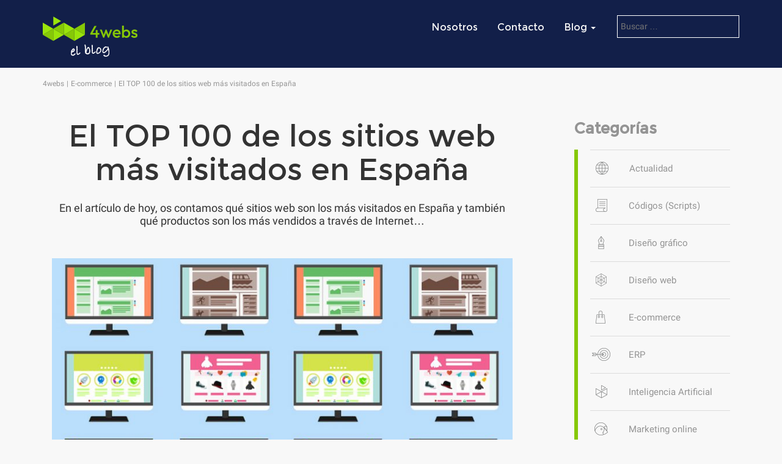

--- FILE ---
content_type: text/html; charset=UTF-8
request_url: https://www.4webs.es/blog/top-100-los-sitios-web-mas-visitados-espana
body_size: 18532
content:
<!DOCTYPE html>
<html lang="es" class="no-js">
<head>
	<meta charset="UTF-8">
	<meta name="viewport" content="width=device-width, initial-scale=1">
  <link rel="profile" href="http://gmpg.org/xfn/11">
    <link rel="pingback" href="https://www.4webs.es/blog/xmlrpc.php">
<script>(function(html){html.className = html.className.replace(/\bno-js\b/,'js')})(document.documentElement);</script>
<meta name='robots' content='index, follow, max-image-preview:large, max-snippet:-1, max-video-preview:-1' />
	<style>img:is([sizes="auto" i], [sizes^="auto," i]) { contain-intrinsic-size: 3000px 1500px }</style>
	<title itemprop='name'>El TOP 100 de los sitios web más visitados en España | 4webs.es</title>
	<!-- This site is optimized with the Yoast SEO plugin v26.7 - https://yoast.com/wordpress/plugins/seo/ -->
	<title>El TOP 100 de los sitios web más visitados en España | 4webs.es</title>
	<meta name="description" content="En el artículo de hoy, os contamos qué sitios web son los más visitados en España y también qué productos son los más vendidos a través de Internet..." />
	<link rel="canonical" href="https://www.4webs.es/blog/top-100-los-sitios-web-mas-visitados-espana" />
	<meta property="og:locale" content="es_ES" />
	<meta property="og:type" content="article" />
	<meta property="og:title" content="El TOP 100 de los sitios web más visitados en España | 4webs.es" />
	<meta property="og:description" content="En el artículo de hoy, os contamos qué sitios web son los más visitados en España y también qué productos son los más vendidos a través de Internet..." />
	<meta property="og:url" content="https://www.4webs.es/blog/top-100-los-sitios-web-mas-visitados-espana" />
	<meta property="og:site_name" content="4webs" />
	<meta property="article:publisher" content="https://www.facebook.com/4webs" />
	<meta property="article:published_time" content="2019-05-15T09:57:28+00:00" />
	<meta property="article:modified_time" content="2020-09-07T11:11:52+00:00" />
	<meta property="og:image" content="https://www.4webs.es/blog/wp-content/uploads/2017/05/top-100-sitios-web-mas-visitados-en-espana.jpg" />
	<meta property="og:image:width" content="840" />
	<meta property="og:image:height" content="440" />
	<meta property="og:image:type" content="image/jpeg" />
	<meta name="author" content="Redacción 4webs" />
	<meta name="twitter:card" content="summary_large_image" />
	<meta name="twitter:creator" content="@4webs" />
	<meta name="twitter:site" content="@4webs" />
	<meta name="twitter:label1" content="Escrito por" />
	<meta name="twitter:data1" content="Redacción 4webs" />
	<meta name="twitter:label2" content="Tiempo de lectura" />
	<meta name="twitter:data2" content="4 minutos" />
	<script type="application/ld+json" class="yoast-schema-graph">{"@context":"https://schema.org","@graph":[{"@type":"Article","@id":"https://www.4webs.es/blog/top-100-los-sitios-web-mas-visitados-espana#article","isPartOf":{"@id":"https://www.4webs.es/blog/top-100-los-sitios-web-mas-visitados-espana"},"author":{"name":"Redacción 4webs","@id":"https://www.4webs.es/blog/#/schema/person/62f884c014f31a905b25c80c2a62c7f6"},"headline":"El TOP 100 de los sitios web más visitados en España","datePublished":"2019-05-15T09:57:28+00:00","dateModified":"2020-09-07T11:11:52+00:00","mainEntityOfPage":{"@id":"https://www.4webs.es/blog/top-100-los-sitios-web-mas-visitados-espana"},"wordCount":843,"commentCount":1,"image":{"@id":"https://www.4webs.es/blog/top-100-los-sitios-web-mas-visitados-espana#primaryimage"},"thumbnailUrl":"https://www.4webs.es/blog/wp-content/uploads/2017/05/top-100-sitios-web-mas-visitados-en-espana.jpg","articleSection":["E-commerce"],"inLanguage":"es","potentialAction":[{"@type":"CommentAction","name":"Comment","target":["https://www.4webs.es/blog/top-100-los-sitios-web-mas-visitados-espana#respond"]}]},{"@type":"WebPage","@id":"https://www.4webs.es/blog/top-100-los-sitios-web-mas-visitados-espana","url":"https://www.4webs.es/blog/top-100-los-sitios-web-mas-visitados-espana","name":"El TOP 100 de los sitios web más visitados en España | 4webs.es","isPartOf":{"@id":"https://www.4webs.es/blog/#website"},"primaryImageOfPage":{"@id":"https://www.4webs.es/blog/top-100-los-sitios-web-mas-visitados-espana#primaryimage"},"image":{"@id":"https://www.4webs.es/blog/top-100-los-sitios-web-mas-visitados-espana#primaryimage"},"thumbnailUrl":"https://www.4webs.es/blog/wp-content/uploads/2017/05/top-100-sitios-web-mas-visitados-en-espana.jpg","datePublished":"2019-05-15T09:57:28+00:00","dateModified":"2020-09-07T11:11:52+00:00","author":{"@id":"https://www.4webs.es/blog/#/schema/person/62f884c014f31a905b25c80c2a62c7f6"},"description":"En el artículo de hoy, os contamos qué sitios web son los más visitados en España y también qué productos son los más vendidos a través de Internet...","breadcrumb":{"@id":"https://www.4webs.es/blog/top-100-los-sitios-web-mas-visitados-espana#breadcrumb"},"inLanguage":"es","potentialAction":[{"@type":"ReadAction","target":["https://www.4webs.es/blog/top-100-los-sitios-web-mas-visitados-espana"]}]},{"@type":"ImageObject","inLanguage":"es","@id":"https://www.4webs.es/blog/top-100-los-sitios-web-mas-visitados-espana#primaryimage","url":"https://www.4webs.es/blog/wp-content/uploads/2017/05/top-100-sitios-web-mas-visitados-en-espana.jpg","contentUrl":"https://www.4webs.es/blog/wp-content/uploads/2017/05/top-100-sitios-web-mas-visitados-en-espana.jpg","width":840,"height":440},{"@type":"BreadcrumbList","@id":"https://www.4webs.es/blog/top-100-los-sitios-web-mas-visitados-espana#breadcrumb","itemListElement":[{"@type":"ListItem","position":1,"name":"Home","item":"https://www.4webs.es/blog"},{"@type":"ListItem","position":2,"name":"El TOP 100 de los sitios web más visitados en España"}]},{"@type":"WebSite","@id":"https://www.4webs.es/blog/#website","url":"https://www.4webs.es/blog/","name":"4webs","description":"Desarrollo con Prestashop, gestión de proyectos ecommerce","potentialAction":[{"@type":"SearchAction","target":{"@type":"EntryPoint","urlTemplate":"https://www.4webs.es/blog/?s={search_term_string}"},"query-input":{"@type":"PropertyValueSpecification","valueRequired":true,"valueName":"search_term_string"}}],"inLanguage":"es"},{"@type":"Person","@id":"https://www.4webs.es/blog/#/schema/person/62f884c014f31a905b25c80c2a62c7f6","name":"Redacción 4webs","image":{"@type":"ImageObject","inLanguage":"es","@id":"https://www.4webs.es/blog/#/schema/person/image/","url":"https://secure.gravatar.com/avatar/e2d897afb8cdf95491cff01ee900d40ab01a2ccec9be78b108f5189c837a601a?s=96&d=mm&r=g","contentUrl":"https://secure.gravatar.com/avatar/e2d897afb8cdf95491cff01ee900d40ab01a2ccec9be78b108f5189c837a601a?s=96&d=mm&r=g","caption":"Redacción 4webs"},"url":"https://www.4webs.es/blog/author/redaccion"}]}</script>
	<!-- / Yoast SEO plugin. -->


<link rel="alternate" type="application/rss+xml" title="4webs &raquo; Feed" href="https://www.4webs.es/blog/feed" />
<link rel="alternate" type="application/rss+xml" title="4webs &raquo; Feed de los comentarios" href="https://www.4webs.es/blog/comments/feed" />
<link rel="alternate" type="application/rss+xml" title="4webs &raquo; Comentario El TOP 100 de los sitios web más visitados en España del feed" href="https://www.4webs.es/blog/top-100-los-sitios-web-mas-visitados-espana/feed" />
<script type="text/javascript">
/* <![CDATA[ */
window._wpemojiSettings = {"baseUrl":"https:\/\/s.w.org\/images\/core\/emoji\/16.0.1\/72x72\/","ext":".png","svgUrl":"https:\/\/s.w.org\/images\/core\/emoji\/16.0.1\/svg\/","svgExt":".svg","source":{"concatemoji":"https:\/\/www.4webs.es\/blog\/wp-includes\/js\/wp-emoji-release.min.js?ver=6.8.3"}};
/*! This file is auto-generated */
!function(s,n){var o,i,e;function c(e){try{var t={supportTests:e,timestamp:(new Date).valueOf()};sessionStorage.setItem(o,JSON.stringify(t))}catch(e){}}function p(e,t,n){e.clearRect(0,0,e.canvas.width,e.canvas.height),e.fillText(t,0,0);var t=new Uint32Array(e.getImageData(0,0,e.canvas.width,e.canvas.height).data),a=(e.clearRect(0,0,e.canvas.width,e.canvas.height),e.fillText(n,0,0),new Uint32Array(e.getImageData(0,0,e.canvas.width,e.canvas.height).data));return t.every(function(e,t){return e===a[t]})}function u(e,t){e.clearRect(0,0,e.canvas.width,e.canvas.height),e.fillText(t,0,0);for(var n=e.getImageData(16,16,1,1),a=0;a<n.data.length;a++)if(0!==n.data[a])return!1;return!0}function f(e,t,n,a){switch(t){case"flag":return n(e,"\ud83c\udff3\ufe0f\u200d\u26a7\ufe0f","\ud83c\udff3\ufe0f\u200b\u26a7\ufe0f")?!1:!n(e,"\ud83c\udde8\ud83c\uddf6","\ud83c\udde8\u200b\ud83c\uddf6")&&!n(e,"\ud83c\udff4\udb40\udc67\udb40\udc62\udb40\udc65\udb40\udc6e\udb40\udc67\udb40\udc7f","\ud83c\udff4\u200b\udb40\udc67\u200b\udb40\udc62\u200b\udb40\udc65\u200b\udb40\udc6e\u200b\udb40\udc67\u200b\udb40\udc7f");case"emoji":return!a(e,"\ud83e\udedf")}return!1}function g(e,t,n,a){var r="undefined"!=typeof WorkerGlobalScope&&self instanceof WorkerGlobalScope?new OffscreenCanvas(300,150):s.createElement("canvas"),o=r.getContext("2d",{willReadFrequently:!0}),i=(o.textBaseline="top",o.font="600 32px Arial",{});return e.forEach(function(e){i[e]=t(o,e,n,a)}),i}function t(e){var t=s.createElement("script");t.src=e,t.defer=!0,s.head.appendChild(t)}"undefined"!=typeof Promise&&(o="wpEmojiSettingsSupports",i=["flag","emoji"],n.supports={everything:!0,everythingExceptFlag:!0},e=new Promise(function(e){s.addEventListener("DOMContentLoaded",e,{once:!0})}),new Promise(function(t){var n=function(){try{var e=JSON.parse(sessionStorage.getItem(o));if("object"==typeof e&&"number"==typeof e.timestamp&&(new Date).valueOf()<e.timestamp+604800&&"object"==typeof e.supportTests)return e.supportTests}catch(e){}return null}();if(!n){if("undefined"!=typeof Worker&&"undefined"!=typeof OffscreenCanvas&&"undefined"!=typeof URL&&URL.createObjectURL&&"undefined"!=typeof Blob)try{var e="postMessage("+g.toString()+"("+[JSON.stringify(i),f.toString(),p.toString(),u.toString()].join(",")+"));",a=new Blob([e],{type:"text/javascript"}),r=new Worker(URL.createObjectURL(a),{name:"wpTestEmojiSupports"});return void(r.onmessage=function(e){c(n=e.data),r.terminate(),t(n)})}catch(e){}c(n=g(i,f,p,u))}t(n)}).then(function(e){for(var t in e)n.supports[t]=e[t],n.supports.everything=n.supports.everything&&n.supports[t],"flag"!==t&&(n.supports.everythingExceptFlag=n.supports.everythingExceptFlag&&n.supports[t]);n.supports.everythingExceptFlag=n.supports.everythingExceptFlag&&!n.supports.flag,n.DOMReady=!1,n.readyCallback=function(){n.DOMReady=!0}}).then(function(){return e}).then(function(){var e;n.supports.everything||(n.readyCallback(),(e=n.source||{}).concatemoji?t(e.concatemoji):e.wpemoji&&e.twemoji&&(t(e.twemoji),t(e.wpemoji)))}))}((window,document),window._wpemojiSettings);
/* ]]> */
</script>
<link rel='stylesheet' id='taqyeem-style-css' href='https://www.4webs.es/blog/wp-content/plugins/taqyeem/style.css?ver=6.8.3' type='text/css' media='all' />
<style id='wp-emoji-styles-inline-css' type='text/css'>

	img.wp-smiley, img.emoji {
		display: inline !important;
		border: none !important;
		box-shadow: none !important;
		height: 1em !important;
		width: 1em !important;
		margin: 0 0.07em !important;
		vertical-align: -0.1em !important;
		background: none !important;
		padding: 0 !important;
	}
</style>
<link rel='stylesheet' id='wp-block-library-css' href='https://www.4webs.es/blog/wp-includes/css/dist/block-library/style.min.css?ver=6.8.3' type='text/css' media='all' />
<style id='classic-theme-styles-inline-css' type='text/css'>
/*! This file is auto-generated */
.wp-block-button__link{color:#fff;background-color:#32373c;border-radius:9999px;box-shadow:none;text-decoration:none;padding:calc(.667em + 2px) calc(1.333em + 2px);font-size:1.125em}.wp-block-file__button{background:#32373c;color:#fff;text-decoration:none}
</style>
<style id='global-styles-inline-css' type='text/css'>
:root{--wp--preset--aspect-ratio--square: 1;--wp--preset--aspect-ratio--4-3: 4/3;--wp--preset--aspect-ratio--3-4: 3/4;--wp--preset--aspect-ratio--3-2: 3/2;--wp--preset--aspect-ratio--2-3: 2/3;--wp--preset--aspect-ratio--16-9: 16/9;--wp--preset--aspect-ratio--9-16: 9/16;--wp--preset--color--black: #000000;--wp--preset--color--cyan-bluish-gray: #abb8c3;--wp--preset--color--white: #ffffff;--wp--preset--color--pale-pink: #f78da7;--wp--preset--color--vivid-red: #cf2e2e;--wp--preset--color--luminous-vivid-orange: #ff6900;--wp--preset--color--luminous-vivid-amber: #fcb900;--wp--preset--color--light-green-cyan: #7bdcb5;--wp--preset--color--vivid-green-cyan: #00d084;--wp--preset--color--pale-cyan-blue: #8ed1fc;--wp--preset--color--vivid-cyan-blue: #0693e3;--wp--preset--color--vivid-purple: #9b51e0;--wp--preset--gradient--vivid-cyan-blue-to-vivid-purple: linear-gradient(135deg,rgba(6,147,227,1) 0%,rgb(155,81,224) 100%);--wp--preset--gradient--light-green-cyan-to-vivid-green-cyan: linear-gradient(135deg,rgb(122,220,180) 0%,rgb(0,208,130) 100%);--wp--preset--gradient--luminous-vivid-amber-to-luminous-vivid-orange: linear-gradient(135deg,rgba(252,185,0,1) 0%,rgba(255,105,0,1) 100%);--wp--preset--gradient--luminous-vivid-orange-to-vivid-red: linear-gradient(135deg,rgba(255,105,0,1) 0%,rgb(207,46,46) 100%);--wp--preset--gradient--very-light-gray-to-cyan-bluish-gray: linear-gradient(135deg,rgb(238,238,238) 0%,rgb(169,184,195) 100%);--wp--preset--gradient--cool-to-warm-spectrum: linear-gradient(135deg,rgb(74,234,220) 0%,rgb(151,120,209) 20%,rgb(207,42,186) 40%,rgb(238,44,130) 60%,rgb(251,105,98) 80%,rgb(254,248,76) 100%);--wp--preset--gradient--blush-light-purple: linear-gradient(135deg,rgb(255,206,236) 0%,rgb(152,150,240) 100%);--wp--preset--gradient--blush-bordeaux: linear-gradient(135deg,rgb(254,205,165) 0%,rgb(254,45,45) 50%,rgb(107,0,62) 100%);--wp--preset--gradient--luminous-dusk: linear-gradient(135deg,rgb(255,203,112) 0%,rgb(199,81,192) 50%,rgb(65,88,208) 100%);--wp--preset--gradient--pale-ocean: linear-gradient(135deg,rgb(255,245,203) 0%,rgb(182,227,212) 50%,rgb(51,167,181) 100%);--wp--preset--gradient--electric-grass: linear-gradient(135deg,rgb(202,248,128) 0%,rgb(113,206,126) 100%);--wp--preset--gradient--midnight: linear-gradient(135deg,rgb(2,3,129) 0%,rgb(40,116,252) 100%);--wp--preset--font-size--small: 13px;--wp--preset--font-size--medium: 20px;--wp--preset--font-size--large: 36px;--wp--preset--font-size--x-large: 42px;--wp--preset--spacing--20: 0.44rem;--wp--preset--spacing--30: 0.67rem;--wp--preset--spacing--40: 1rem;--wp--preset--spacing--50: 1.5rem;--wp--preset--spacing--60: 2.25rem;--wp--preset--spacing--70: 3.38rem;--wp--preset--spacing--80: 5.06rem;--wp--preset--shadow--natural: 6px 6px 9px rgba(0, 0, 0, 0.2);--wp--preset--shadow--deep: 12px 12px 50px rgba(0, 0, 0, 0.4);--wp--preset--shadow--sharp: 6px 6px 0px rgba(0, 0, 0, 0.2);--wp--preset--shadow--outlined: 6px 6px 0px -3px rgba(255, 255, 255, 1), 6px 6px rgba(0, 0, 0, 1);--wp--preset--shadow--crisp: 6px 6px 0px rgba(0, 0, 0, 1);}:where(.is-layout-flex){gap: 0.5em;}:where(.is-layout-grid){gap: 0.5em;}body .is-layout-flex{display: flex;}.is-layout-flex{flex-wrap: wrap;align-items: center;}.is-layout-flex > :is(*, div){margin: 0;}body .is-layout-grid{display: grid;}.is-layout-grid > :is(*, div){margin: 0;}:where(.wp-block-columns.is-layout-flex){gap: 2em;}:where(.wp-block-columns.is-layout-grid){gap: 2em;}:where(.wp-block-post-template.is-layout-flex){gap: 1.25em;}:where(.wp-block-post-template.is-layout-grid){gap: 1.25em;}.has-black-color{color: var(--wp--preset--color--black) !important;}.has-cyan-bluish-gray-color{color: var(--wp--preset--color--cyan-bluish-gray) !important;}.has-white-color{color: var(--wp--preset--color--white) !important;}.has-pale-pink-color{color: var(--wp--preset--color--pale-pink) !important;}.has-vivid-red-color{color: var(--wp--preset--color--vivid-red) !important;}.has-luminous-vivid-orange-color{color: var(--wp--preset--color--luminous-vivid-orange) !important;}.has-luminous-vivid-amber-color{color: var(--wp--preset--color--luminous-vivid-amber) !important;}.has-light-green-cyan-color{color: var(--wp--preset--color--light-green-cyan) !important;}.has-vivid-green-cyan-color{color: var(--wp--preset--color--vivid-green-cyan) !important;}.has-pale-cyan-blue-color{color: var(--wp--preset--color--pale-cyan-blue) !important;}.has-vivid-cyan-blue-color{color: var(--wp--preset--color--vivid-cyan-blue) !important;}.has-vivid-purple-color{color: var(--wp--preset--color--vivid-purple) !important;}.has-black-background-color{background-color: var(--wp--preset--color--black) !important;}.has-cyan-bluish-gray-background-color{background-color: var(--wp--preset--color--cyan-bluish-gray) !important;}.has-white-background-color{background-color: var(--wp--preset--color--white) !important;}.has-pale-pink-background-color{background-color: var(--wp--preset--color--pale-pink) !important;}.has-vivid-red-background-color{background-color: var(--wp--preset--color--vivid-red) !important;}.has-luminous-vivid-orange-background-color{background-color: var(--wp--preset--color--luminous-vivid-orange) !important;}.has-luminous-vivid-amber-background-color{background-color: var(--wp--preset--color--luminous-vivid-amber) !important;}.has-light-green-cyan-background-color{background-color: var(--wp--preset--color--light-green-cyan) !important;}.has-vivid-green-cyan-background-color{background-color: var(--wp--preset--color--vivid-green-cyan) !important;}.has-pale-cyan-blue-background-color{background-color: var(--wp--preset--color--pale-cyan-blue) !important;}.has-vivid-cyan-blue-background-color{background-color: var(--wp--preset--color--vivid-cyan-blue) !important;}.has-vivid-purple-background-color{background-color: var(--wp--preset--color--vivid-purple) !important;}.has-black-border-color{border-color: var(--wp--preset--color--black) !important;}.has-cyan-bluish-gray-border-color{border-color: var(--wp--preset--color--cyan-bluish-gray) !important;}.has-white-border-color{border-color: var(--wp--preset--color--white) !important;}.has-pale-pink-border-color{border-color: var(--wp--preset--color--pale-pink) !important;}.has-vivid-red-border-color{border-color: var(--wp--preset--color--vivid-red) !important;}.has-luminous-vivid-orange-border-color{border-color: var(--wp--preset--color--luminous-vivid-orange) !important;}.has-luminous-vivid-amber-border-color{border-color: var(--wp--preset--color--luminous-vivid-amber) !important;}.has-light-green-cyan-border-color{border-color: var(--wp--preset--color--light-green-cyan) !important;}.has-vivid-green-cyan-border-color{border-color: var(--wp--preset--color--vivid-green-cyan) !important;}.has-pale-cyan-blue-border-color{border-color: var(--wp--preset--color--pale-cyan-blue) !important;}.has-vivid-cyan-blue-border-color{border-color: var(--wp--preset--color--vivid-cyan-blue) !important;}.has-vivid-purple-border-color{border-color: var(--wp--preset--color--vivid-purple) !important;}.has-vivid-cyan-blue-to-vivid-purple-gradient-background{background: var(--wp--preset--gradient--vivid-cyan-blue-to-vivid-purple) !important;}.has-light-green-cyan-to-vivid-green-cyan-gradient-background{background: var(--wp--preset--gradient--light-green-cyan-to-vivid-green-cyan) !important;}.has-luminous-vivid-amber-to-luminous-vivid-orange-gradient-background{background: var(--wp--preset--gradient--luminous-vivid-amber-to-luminous-vivid-orange) !important;}.has-luminous-vivid-orange-to-vivid-red-gradient-background{background: var(--wp--preset--gradient--luminous-vivid-orange-to-vivid-red) !important;}.has-very-light-gray-to-cyan-bluish-gray-gradient-background{background: var(--wp--preset--gradient--very-light-gray-to-cyan-bluish-gray) !important;}.has-cool-to-warm-spectrum-gradient-background{background: var(--wp--preset--gradient--cool-to-warm-spectrum) !important;}.has-blush-light-purple-gradient-background{background: var(--wp--preset--gradient--blush-light-purple) !important;}.has-blush-bordeaux-gradient-background{background: var(--wp--preset--gradient--blush-bordeaux) !important;}.has-luminous-dusk-gradient-background{background: var(--wp--preset--gradient--luminous-dusk) !important;}.has-pale-ocean-gradient-background{background: var(--wp--preset--gradient--pale-ocean) !important;}.has-electric-grass-gradient-background{background: var(--wp--preset--gradient--electric-grass) !important;}.has-midnight-gradient-background{background: var(--wp--preset--gradient--midnight) !important;}.has-small-font-size{font-size: var(--wp--preset--font-size--small) !important;}.has-medium-font-size{font-size: var(--wp--preset--font-size--medium) !important;}.has-large-font-size{font-size: var(--wp--preset--font-size--large) !important;}.has-x-large-font-size{font-size: var(--wp--preset--font-size--x-large) !important;}
:where(.wp-block-post-template.is-layout-flex){gap: 1.25em;}:where(.wp-block-post-template.is-layout-grid){gap: 1.25em;}
:where(.wp-block-columns.is-layout-flex){gap: 2em;}:where(.wp-block-columns.is-layout-grid){gap: 2em;}
:root :where(.wp-block-pullquote){font-size: 1.5em;line-height: 1.6;}
</style>
<link rel='stylesheet' id='fvp-frontend-css' href='https://www.4webs.es/blog/wp-content/plugins/featured-video-plus/styles/frontend.css?ver=2.3.3' type='text/css' media='all' />
<link rel='stylesheet' id='mashsb-styles-css' href='https://www.4webs.es/blog/wp-content/plugins/mashsharer/assets/css/mashsb.min.css?ver=4.0.47' type='text/css' media='all' />
<style id='mashsb-styles-inline-css' type='text/css'>
.mashsb-count {color:#cccccc;}
        [class^="mashicon-"], .onoffswitch-label, .onoffswitch2-label, .onoffswitch {
            border-radius: 1px;
        }@media only screen and (min-width:568px){.mashsb-buttons a {min-width: 177px;}}
</style>
<link rel='stylesheet' id='bootstrap-css' href='https://www.4webs.es/blog/wp-content/themes/prestashop/css/bootstrap.min.css?ver=3.3.6' type='text/css' media='all' />
<link rel='stylesheet' id='twentysixteen-style-css' href='https://www.4webs.es/blog/wp-content/themes/prestashop/style.css?ver=6.8.3' type='text/css' media='all' />
<link rel="https://api.w.org/" href="https://www.4webs.es/blog/wp-json/" /><link rel="alternate" title="JSON" type="application/json" href="https://www.4webs.es/blog/wp-json/wp/v2/posts/7210" /><link rel="EditURI" type="application/rsd+xml" title="RSD" href="https://www.4webs.es/blog/xmlrpc.php?rsd" />
<meta name="generator" content="WordPress 6.8.3" />
<link rel='shortlink' href='https://www.4webs.es/blog/?p=7210' />
<link rel="alternate" title="oEmbed (JSON)" type="application/json+oembed" href="https://www.4webs.es/blog/wp-json/oembed/1.0/embed?url=https%3A%2F%2Fwww.4webs.es%2Fblog%2Ftop-100-los-sitios-web-mas-visitados-espana" />
<link rel="alternate" title="oEmbed (XML)" type="text/xml+oembed" href="https://www.4webs.es/blog/wp-json/oembed/1.0/embed?url=https%3A%2F%2Fwww.4webs.es%2Fblog%2Ftop-100-los-sitios-web-mas-visitados-espana&#038;format=xml" />
<script type='text/javascript'>
/* <![CDATA[ */
var taqyeem = {"ajaxurl":"https://www.4webs.es/blog/wp-admin/admin-ajax.php" , "your_rating":"Your Rating:"};
/* ]]> */
</script>
<style type="text/css" media="screen"> 

</style> 
<script type="application/ld+json">
/*{
  "@context": "http://schema.org",
  "@type": "Blog",
  "name": "4webs",
  "alternateName": "4webs Blog",
  "url": "https://www.4webs.es/blog/"
}*/
{
  "@context": "http://schema.org",
  "@type": "Organization",
  "url": "https://www.4webs.es/blog/",
  "name": "4webs",
  "logo": "https://www.4webs.es/blog/wp-content/themes/prestashop/img/4webs.png",
  "sameAs": [
  "https://www.facebook.com/4webs/",
  "https://twitter.com/4webs",
  "https://plus.google.com/+4websEs",
  "https://www.youtube.com/channel/UC7Zq7e54h-Gp3MT5Zhw5bSg"
  ]
}
</script>
  <script type="application/ld+json">
        {
  "@context": "http://schema.org",
  "@type": "hentry",
  "entry-title": "El TOP 100 de los sitios web más visitados en España",
  "entry-content": "En el artículo de hoy, os contamos qué sitios web son los más visitados en España y también qué productos son los más vendidos a través de Internet...",
  "bookmark":"https://www.4webs.es/blog/top-100-los-sitios-web-mas-visitados-espana",
  "tag" : "https://www.4webs.es/blog/category/tiendas-online"
}
  
</script>

</head>
<body class="wp-singular post-template-default single single-post postid-7210 single-format-standard wp-theme-prestashop group-blog">

  <header class="logo" style="background-image:url(https://www.4webs.es/blog/wp-content/themes/prestashop/img/cabecera.jpg)" itemscope itemtype="https://schema.org/WPHeader">
   <div class="container">
    <div class="header clearfix">
      <span class="navbar-brand ">
      	     <a href="https://www.4webs.es/blog/" rel="home">4webs</a>
   		

 </span>

 <nav itemscope itemtype="https://schema.org/SiteNavigationElement">
   <div class="navbar-header">
    <button type="button" id="mmenu-button--push-right" class="c-button navbar-toggle">
      <span class="sr-only">Desplegar navegación</span>
      <span class="icon-bar"></span>
      <span class="icon-bar"></span>
      <span class="icon-bar"></span>
    </button>
    <span class="search-toggle"></span>
  </div>
  <div id="slide-menu" class="hidden-xs">
    <ul class="nav nav-pills pull-right">
      <li>
        <a href="https://www.4webs.es/agencia-ecommerce">Nosotros</a>
      </li>
      <li>
        <a href="https://www.4webs.es/presupuesto-web">Contacto</a>
      </li>
      <li class="dropdown"><a href="#" class="dropdown-toggle" data-toggle="dropdown" data-link="marketing" role="button" aria-haspopup="true" aria-expanded="false">Blog <span class="caret"></span></a>
       <ul class="dropdown-menu">
        <li><a href="https://www.4webs.es/blog/category/actualidad" class="primera">Actualidad</a></li>
        <li><a href="https://www.4webs.es/blog/category/codigos-scripts">Códigos</a></li>
        <li><a href="https://www.4webs.es/blog/category/diseno-grafico">Diseño gráfico</a></li>
        <li><a href="https://www.4webs.es/blog/category/diseno-web">Diseño web</a></li>
        <li><a href="https://www.4webs.es/blog/category/tiendas-online">Ecommerce</a></li>
        <li><a href="https://www.4webs.es/blog/category/marketing-online">Marketing Online</a></li>
        <li><a href="https://www.4webs.es/blog/category/modulos-prestashop">Modulos Prestashop</a></li>
        <li><a href="https://www.4webs.es/blog/category/prestashop">Prestashop</a></li>
        <li><a href="https://www.4webs.es/blog/category/recursos-web">Recursos Web</a></li>
        <li><a href="https://www.4webs.es/blog/category/inspiracion-web">Inspiración Web</a></li>
        <li><a href="https://www.4webs.es/blog/category/temas-prestashop-2">Temas Prestashop</a></li> 
      </ul>

    </li>
    <li class="menucab">
     <form role="search" method="get" class="search-form" action="https://www.4webs.es/blog/">
	<label>

		<input type="search" class="search-field" placeholder="Buscar &hellip;" value="" name="s" />
	</label>
	<button type="submit" class="search-submit"><span class="screen-reader-text"></span></button>
</form>
   </li>

 </ul>
</div>
</nav>
</div>
</div> 
</header>
<div id="mod-searchbox" class="disable">
  <div class="searchbox">
   <form role="search" method="get" class="search-form" action="">
    <label>
     <span class="screen-reader-text"><i class="fa fa-search"></i></span>
     <input type="search" class="search-field" placeholder="Buscar …" value="" name="s" autocomplete="off">
   </label>
   <button type="submit" class="search-submit">
     <span class="screen-reader-text"></span>
   </button>
 </form>				</div>
</div>

<div id="page" class="site">
	<div class="site-inner">
		<div id="content" class="container">
      <ul id="breadcrumb"><li class="item-home"><a href="https://www.4webs.es/blog/"><span>4webs</span></a></li><li class="item-cat"><span><a href="https://www.4webs.es/blog/category/tiendas-online">E-commerce</a></span></li><li class="item-current item-7210"><span>El TOP 100 de los sitios web más visitados en España</span></li></ul>
<div id="primary" class="content-area">
	<main id="main" class="site-main col-md-9 col-xs-12" role="main">
		<article id="post-7210" class="post-7210 post type-post status-publish format-standard has-post-thumbnail category-tiendas-online">
	<div class="row">
		<div class="col-md-11">
			<header class="entry-header">
				<h1 class="entry-title"><a href="https://www.4webs.es/blog/top-100-los-sitios-web-mas-visitados-espana">El TOP 100 de los sitios web más visitados en España</a></h1>			</header>
				<div class='entry-summary'>
		<p>En el artículo de hoy, os contamos qué sitios web son los más visitados en España y también qué productos son los más vendidos a través de Internet&#8230;</p>
	</div>

			
	<div class="post-thumbnail">
		<img width="840" height="440" src="https://www.4webs.es/blog/wp-content/uploads/2017/05/top-100-sitios-web-mas-visitados-en-espana.jpg" class="attachment-post-thumbnail size-post-thumbnail wp-post-image" alt="" decoding="async" fetchpriority="high" srcset="https://www.4webs.es/blog/wp-content/uploads/2017/05/top-100-sitios-web-mas-visitados-en-espana.jpg 840w, https://www.4webs.es/blog/wp-content/uploads/2017/05/top-100-sitios-web-mas-visitados-en-espana-300x157.jpg 300w, https://www.4webs.es/blog/wp-content/uploads/2017/05/top-100-sitios-web-mas-visitados-en-espana-800x420.jpg 800w" sizes="(max-width: 709px) 85vw, (max-width: 909px) 67vw, (max-width: 984px) 60vw, (max-width: 1362px) 62vw, 840px" />	</div><!-- .post-thumbnail -->

		</div>
		<div class="entry-content col-xs-12">
			<span class="date-post">15 May 2019</span>			<aside class="mashsb-container mashsb-main "><div class="mashsb-box"><div class="mashsb-count" style="float:left"><div class="counts mashsbcount">13</div><span class="mashsb-sharetext">SHARES</span></div><div class="mashsb-buttons"><a class="mashicon-facebook mashsb-noshadow" href="https://www.facebook.com/sharer.php?u=https%3A%2F%2Fwww.4webs.es%2Fblog%2Ftop-100-los-sitios-web-mas-visitados-espana" target="_top" rel="nofollow"><span class="icon"></span><span class="text">Facebook</span></a><a class="mashicon-twitter mashsb-noshadow" href="https://twitter.com/intent/tweet?text=El%20TOP%20100%20de%20los%20sitios%20web%20m%C3%A1s%20visitados%20en%20Espa%C3%B1a&amp;url=https://www.4webs.es/blog/top-100-los-sitios-web-mas-visitados-espana&amp;via=4webs" target="_top" rel="nofollow"><span class="icon"></span><span class="text">Twitter</span></a><div class="onoffswitch2 mashsb-noshadow" style="display:none"></div></div>
            </div>
                <div style="clear:both"></div><div class="mashsb-toggle-container"></div></aside>
            <!-- Share buttons by mashshare.net - Version: 4.0.47--><div class="row"><div class="col-md-11 content-article"><p>La empresa de análisis de mercado <em>eshow</em>, ha publicado los resultados de su <strong><a href="http://digital.top100guide.es/publication/cfd4f3e1/mobile/?alt=1" rel="nofollow">estudios sobre los sitios web más visitados en España</a></strong>.</p>
<p>En lo que respecta al sur de Europa y toda esa zona, <strong>España está a la cabeza de las ventas a través de tiendas online</strong>, o mediante negocios ecommerce, con un volumen de ventas estimado en 18.2 millones de euros.</p>
<p>Sin embargo, dentro de un análisis de cifras en la Unión Europea, <strong><a href="https://www.4webs.es/blog/espana-ya-cuarto-pais-europeo-mas-compra-traves-internet">España se sitúa en cuarta posición en ventas online</a></strong>, detrás de países como Reino Unido (a punto de abandonar la zona Euro), Alemania y Francia. Solo estos tres países acaparan más del 60 % del total de ventas online en toda Europa.</p>
<h2>¿Cómo es el perfil del usuario español, consumidor online?</h2>
<p>El perfil de esos usuarios estaría en una <strong>media de edad entre 25 y 49 años</strong>, procedentes de ciudades de un tamaño mediano.</p>
<p>Los productos que más compramos en España, a través de la red, son: en primer lugar del ranking, turismo, la moda, seguida de ocio (libros, entradas, música) complementos, telecomunicaciones, electrodomésticos, productos de belleza y <a href="https://www.4webs.es/blog/futuro-la-distribucion-la-alimentacion-esta-ecommerce">alimentación</a>.</p>
<figure id="attachment_7216" aria-describedby="caption-attachment-7216" style="width: 750px" class="wp-caption alignnone"><img decoding="async" class="size-full wp-image-7216" src="https://www.4webs.es/blog/wp-content/uploads/2017/05/ranking-de-los-productos-mas-comprados-a-traves-de-internet.jpg" alt="" width="750" height="700" srcset="https://www.4webs.es/blog/wp-content/uploads/2017/05/ranking-de-los-productos-mas-comprados-a-traves-de-internet.jpg 750w, https://www.4webs.es/blog/wp-content/uploads/2017/05/ranking-de-los-productos-mas-comprados-a-traves-de-internet-300x280.jpg 300w, https://www.4webs.es/blog/wp-content/uploads/2017/05/ranking-de-los-productos-mas-comprados-a-traves-de-internet-450x420.jpg 450w" sizes="(max-width: 709px) 85vw, (max-width: 909px) 67vw, (max-width: 984px) 61vw, (max-width: 1362px) 45vw, 600px" /><figcaption id="caption-attachment-7216" class="wp-caption-text">Ranking de los productos más vendidos a través de Internet</figcaption></figure>
<h2>¿Qué razones son las que inducen a los consumidores a la compra online, según estos estudios?</h2>
<p>En primer lugar, está la cuestión de la <strong>comodidad</strong>, de la <strong>posibilidad de realizar la compra desde cualquier lugar</strong> (casa, trabajo, etc.) y a cualquier hora del día, todos los días de la semana.</p>
<p><strong>Recibir el pedido en el propio domicilio</strong> y la posibilidad de descuentos importantes también son causas de esta evolución.</p>
<h2>Los medios de pago</h2>
<p>Una de las razones por las que la compra en Internet ha ido generando desconfianza, en estos últimos años, era la referida a los medios de pago.</p>
<p>Comprar a través de la red nos provocaba muchos recelos. Poco a poco, el consumidor español va teniendo la seguridad de que el pago con tarjeta, Paypal, etc., no genera ningún tipo de riesgos.</p>
<p>Analizando datos, el <strong>medio de pago más utilizado</strong> en nuestras compras a través de Internet es la <strong>tarjeta de crédito y de débito</strong>.</p>
<p>El <strong>sistema Paypal</strong> queda relegado a una tercera posición. No obstante, durante este año se espera un progresivo avance de uno de los medios de pago con más futuro: <strong><a href="https://www.4webs.es/blog/paypal-integra-pago-facturas-traves-los-dispositivos-moviles">el pago a través del teléfono móvil</a></strong>.</p>
<p><img decoding="async" class="alignnone size-full wp-image-7220" src="https://www.4webs.es/blog/wp-content/uploads/2017/05/pago-a-traves-del-movil.jpg" alt="" width="750" height="499" srcset="https://www.4webs.es/blog/wp-content/uploads/2017/05/pago-a-traves-del-movil.jpg 750w, https://www.4webs.es/blog/wp-content/uploads/2017/05/pago-a-traves-del-movil-300x200.jpg 300w, https://www.4webs.es/blog/wp-content/uploads/2017/05/pago-a-traves-del-movil-631x420.jpg 631w" sizes="(max-width: 709px) 85vw, (max-width: 909px) 67vw, (max-width: 984px) 61vw, (max-width: 1362px) 45vw, 600px" /></p>
<h2>Previsiones para este año 2017</h2>
<p>Se prevé un repunte importante de las ventas a través de las páginas ecommerce, a lo largo de este año.</p>
<p>Entre otras razones, porque se esperan <strong>cifras que superarán los 30 millones de personas con acceso a Internet</strong> a finales del presente 2017. Las previsiones de crecimiento de estas cifras de venta superan el 20%.</p>
<h2>Los sitios web más destacados</h2>
<p>En este listado de Top 100 ecommerce observamos que la cifra de visitantes y de usuarios puede variar, según el volumen de medidos, el sector, etc.</p>
<p>Hay casos que nos sorprenden, como por ejemplo <strong>Leroy Merlin</strong>, que cuenta con un promedio de <strong>visitas mensuales superior a los 6.700.000</strong>, pero que después el número de pedidos es bajo en proporción a las visitas, ocupando el puesto siete del ranking.</p>
<figure id="attachment_7228" aria-describedby="caption-attachment-7228" style="width: 750px" class="wp-caption alignnone"><img loading="lazy" decoding="async" class="size-full wp-image-7228" src="https://www.4webs.es/blog/wp-content/uploads/2017/05/sitio-web-leroy-merlin.jpg" alt="" width="750" height="481" srcset="https://www.4webs.es/blog/wp-content/uploads/2017/05/sitio-web-leroy-merlin.jpg 750w, https://www.4webs.es/blog/wp-content/uploads/2017/05/sitio-web-leroy-merlin-300x192.jpg 300w, https://www.4webs.es/blog/wp-content/uploads/2017/05/sitio-web-leroy-merlin-655x420.jpg 655w" sizes="auto, (max-width: 709px) 85vw, (max-width: 909px) 67vw, (max-width: 984px) 61vw, (max-width: 1362px) 45vw, 600px" /><figcaption id="caption-attachment-7228" class="wp-caption-text">Ecommerce de Leroy Merlin</figcaption></figure>
<p>En otros supuestos ocurre lo contrario, es decir, cifras de visitas no demasiado altas, pero un número de pedidos elevado en proporción. Es el caso de Zalando, Pc Componentes y Privalia.</p>
<h3>Amazon</h3>
<p>El primer puesto del ranking, con un liderazgo incuestionable, lo ocupa el todopoderoso Amazon, con unas impresionantes cifras de visitas en el período analizado: <strong>más de catorce millones de personas consultaron los productos</strong> de Amazon con <strong>idea de comprar</strong>.</p>
<p>Amazon fue pionera en la venta de productos a través de Internet. Actualmente, sus líneas de productos se han diversificado en electrónica, libros, ropa, etc.</p>
<p>A destacar la puesta en marcha del <strong>Supermercado de Amazon</strong>, que está generando un espectacular avance en lo que a la compra de este tipo de artículos de carácter alimentario se refiere.</p>
<figure id="attachment_7223" aria-describedby="caption-attachment-7223" style="width: 750px" class="wp-caption alignnone"><img loading="lazy" decoding="async" class="size-full wp-image-7223" src="https://www.4webs.es/blog/wp-content/uploads/2017/05/supermercado-amazon.jpg" alt="" width="750" height="537" srcset="https://www.4webs.es/blog/wp-content/uploads/2017/05/supermercado-amazon.jpg 750w, https://www.4webs.es/blog/wp-content/uploads/2017/05/supermercado-amazon-300x215.jpg 300w, https://www.4webs.es/blog/wp-content/uploads/2017/05/supermercado-amazon-587x420.jpg 587w" sizes="auto, (max-width: 709px) 85vw, (max-width: 909px) 67vw, (max-width: 984px) 61vw, (max-width: 1362px) 45vw, 600px" /><figcaption id="caption-attachment-7223" class="wp-caption-text">Supermercado de Amazon en fase beta</figcaption></figure>
<p>A finales del pasado año 2016, desde Amazon se manifestó la voluntad de comenzar con sus primeras tiendas físicas.</p>
<h3>Siguientes puestos de la lista</h3>
<p>Detrás de Amazon, en los siguientes puestos de la lista de los más visitados, se encuentran Aliexpress y El Corte Inglés, con 7.900.000 millones de visitas y 6.800.000, respectivamente.</p>
<p>A continuación, Carrefour, Media Mark y Decathlon, seguidos de Leroy Merlin, en el puesto número siete, como hemos visto.</p>
<p>Hay que destacar el rápido avance de las tiendas online del sector de la parafarmacia y los productos para el hogar.</p>
</div></div><aside class="mashsb-container mashsb-main "><div class="mashsb-box"><div class="mashsb-count" style="float:left"><div class="counts mashsbcount">13</div><span class="mashsb-sharetext">SHARES</span></div><div class="mashsb-buttons"><a class="mashicon-facebook mashsb-noshadow" href="https://www.facebook.com/sharer.php?u=https%3A%2F%2Fwww.4webs.es%2Fblog%2Ftop-100-los-sitios-web-mas-visitados-espana" target="_top" rel="nofollow"><span class="icon"></span><span class="text">Facebook</span></a><a class="mashicon-twitter mashsb-noshadow" href="https://twitter.com/intent/tweet?text=El%20TOP%20100%20de%20los%20sitios%20web%20m%C3%A1s%20visitados%20en%20Espa%C3%B1a&amp;url=https://www.4webs.es/blog/top-100-los-sitios-web-mas-visitados-espana&amp;via=4webs" target="_top" rel="nofollow"><span class="icon"></span><span class="text">Twitter</span></a><div class="onoffswitch2 mashsb-noshadow" style="display:none"></div></div>
            </div>
                <div style="clear:both"></div><div class="mashsb-toggle-container"></div></aside>
            <!-- Share buttons by mashshare.net - Version: 4.0.47-->
			<div class="entry-footer">
				
   
				<div id="related_posts" class="row"><span class="title-rp">Otros artículos recomendados</span><div class='related_posts_content'>							<div class="relatedthumb col-md-4">
								<figure>
									<a href="https://www.4webs.es/blog/los-6-mejores-modulos-de-chat-para-usar-en-prestashop-1-7" rel="bookmark"><img width="300" height="157" src="https://www.4webs.es/blog/wp-content/uploads/2018/08/chat-prestashop-300x157.jpg" class="attachment-medium size-medium wp-post-image" alt="" decoding="async" loading="lazy" srcset="https://www.4webs.es/blog/wp-content/uploads/2018/08/chat-prestashop-300x157.jpg 300w, https://www.4webs.es/blog/wp-content/uploads/2018/08/chat-prestashop-800x420.jpg 800w, https://www.4webs.es/blog/wp-content/uploads/2018/08/chat-prestashop.jpg 840w" sizes="auto, (max-width: 300px) 85vw, 300px" /></a>
								</figure>
								<div class="relatedcontent">
								
									<h4><a href="https://www.4webs.es/blog/los-6-mejores-modulos-de-chat-para-usar-en-prestashop-1-7" rel="bookmark">Los 6 mejores módulos de chat para usar en Prestashop 1.7</a></h4>
									<span class="datetime"><i class="clock"></i>11 Ene 2020</span>
								</div>
							</div>

														<div class="relatedthumb col-md-4">
								<figure>
									<a href="https://www.4webs.es/blog/herramientas-para-comprobar-la-velocidad-de-tu-ecommerce" rel="bookmark"><img width="300" height="157" src="https://www.4webs.es/blog/wp-content/uploads/2016/05/herramientas-medir-velocidad-300x157.jpg" class="attachment-medium size-medium wp-post-image" alt="" decoding="async" loading="lazy" srcset="https://www.4webs.es/blog/wp-content/uploads/2016/05/herramientas-medir-velocidad-300x157.jpg 300w, https://www.4webs.es/blog/wp-content/uploads/2016/05/herramientas-medir-velocidad-768x403.jpg 768w, https://www.4webs.es/blog/wp-content/uploads/2016/05/herramientas-medir-velocidad-800x420.jpg 800w, https://www.4webs.es/blog/wp-content/uploads/2016/05/herramientas-medir-velocidad.jpg 852w" sizes="auto, (max-width: 300px) 85vw, 300px" /></a>
								</figure>
								<div class="relatedcontent">
								
									<h4><a href="https://www.4webs.es/blog/herramientas-para-comprobar-la-velocidad-de-tu-ecommerce" rel="bookmark">Herramientas para comprobar la velocidad de tu ecommerce</a></h4>
									<span class="datetime"><i class="clock"></i>04 May 2020</span>
								</div>
							</div>

														<div class="relatedthumb col-md-4">
								<figure>
									<a href="https://www.4webs.es/blog/ventanilla-unica-iva-aplicable-a-comercio-electronico" rel="bookmark"><img width="300" height="157" src="https://www.4webs.es/blog/wp-content/uploads/2021/06/ventanilla-unica-oss-300x157.jpg" class="attachment-medium size-medium wp-post-image" alt="Ventanilla única OSS" decoding="async" loading="lazy" srcset="https://www.4webs.es/blog/wp-content/uploads/2021/06/ventanilla-unica-oss-300x157.jpg 300w, https://www.4webs.es/blog/wp-content/uploads/2021/06/ventanilla-unica-oss-800x420.jpg 800w, https://www.4webs.es/blog/wp-content/uploads/2021/06/ventanilla-unica-oss.jpg 840w" sizes="auto, (max-width: 300px) 85vw, 300px" /></a>
								</figure>
								<div class="relatedcontent">
								
									<h4><a href="https://www.4webs.es/blog/ventanilla-unica-iva-aplicable-a-comercio-electronico" rel="bookmark">Ventanilla única, IVA aplicable a comercio electrónico</a></h4>
									<span class="datetime"><i class="clock"></i>28 Jun 2021</span>
								</div>
							</div>

														<div class="relatedthumb col-md-4">
								<figure>
									<a href="https://www.4webs.es/blog/agente-digitalizador-soluciones-de-comercio-electronico" rel="bookmark"><img width="300" height="157" src="https://www.4webs.es/blog/wp-content/uploads/2022/01/kit-digital-300x157.jpg" class="attachment-medium size-medium wp-post-image" alt="" decoding="async" loading="lazy" srcset="https://www.4webs.es/blog/wp-content/uploads/2022/01/kit-digital-300x157.jpg 300w, https://www.4webs.es/blog/wp-content/uploads/2022/01/kit-digital-800x420.jpg 800w, https://www.4webs.es/blog/wp-content/uploads/2022/01/kit-digital.jpg 840w" sizes="auto, (max-width: 300px) 85vw, 300px" /></a>
								</figure>
								<div class="relatedcontent">
								
									<h4><a href="https://www.4webs.es/blog/agente-digitalizador-soluciones-de-comercio-electronico" rel="bookmark">Agente Digitalizador soluciones de comercio electrónico</a></h4>
									<span class="datetime"><i class="clock"></i>18 Ene 2022</span>
								</div>
							</div>

														<div class="relatedthumb col-md-4">
								<figure>
									<a href="https://www.4webs.es/blog/como-puedes-adaptar-tu-tienda-online-a-la-nueva-rgpd" rel="bookmark"><img width="300" height="157" src="https://www.4webs.es/blog/wp-content/uploads/2018/05/adaptar-tienda-online-rgpd-2018-300x157.jpg" class="attachment-medium size-medium wp-post-image" alt="" decoding="async" loading="lazy" srcset="https://www.4webs.es/blog/wp-content/uploads/2018/05/adaptar-tienda-online-rgpd-2018-300x157.jpg 300w, https://www.4webs.es/blog/wp-content/uploads/2018/05/adaptar-tienda-online-rgpd-2018-800x420.jpg 800w, https://www.4webs.es/blog/wp-content/uploads/2018/05/adaptar-tienda-online-rgpd-2018.jpg 840w" sizes="auto, (max-width: 300px) 85vw, 300px" /></a>
								</figure>
								<div class="relatedcontent">
								
									<h4><a href="https://www.4webs.es/blog/como-puedes-adaptar-tu-tienda-online-a-la-nueva-rgpd" rel="bookmark">¿Cómo puedes adaptar tu tienda online a la nueva RGPD?</a></h4>
									<span class="datetime"><i class="clock"></i>07 May 2020</span>
								</div>
							</div>

														<div class="relatedthumb col-md-4">
								<figure>
									<a href="https://www.4webs.es/blog/amazon-la-gran-mentira-los-vendedores" rel="bookmark"><img width="300" height="157" src="https://www.4webs.es/blog/wp-content/uploads/2016/11/vender-amazon-no-recomendable-300x157.jpg" class="attachment-medium size-medium wp-post-image" alt="" decoding="async" loading="lazy" srcset="https://www.4webs.es/blog/wp-content/uploads/2016/11/vender-amazon-no-recomendable-300x157.jpg 300w, https://www.4webs.es/blog/wp-content/uploads/2016/11/vender-amazon-no-recomendable.jpg 754w" sizes="auto, (max-width: 300px) 85vw, 300px" /></a>
								</figure>
								<div class="relatedcontent">
								
									<h4><a href="https://www.4webs.es/blog/amazon-la-gran-mentira-los-vendedores" rel="bookmark">Amazon la gran mentira para los vendedores</a></h4>
									<span class="datetime"><i class="clock"></i>02 Nov 2020</span>
								</div>
							</div>

							</div></div>
			</div>
		</div>
	</div>
</article>
<div id="comments" class="comments-area">

	

		<div id="respond" class="comment-respond">
		<span id="reply-title" class="comment-reply-title">Deja una respuesta</span><form action="https://www.4webs.es/blog/wp-comments-post.php" method="post" id="commentform" class="comment-form"><div class="comment-input row"><label class="col-xs-12 col-md-4 comment" for="comment">Comentario</label> <textarea id="comment" class="col-xs-12 col-md-5" name="comment" rows="8" maxlength="65525" aria-required="true" required="required"></textarea></div><div class="comment-input row"><label class="col-xs-12 col-md-4 username" for="author">Nombre<span class="required">*</span></label> 
							<input id="author" class="col-xs-12 col-md-5" name="author" type="text" value="" size="30" aria-required="true" required="required" /></div>
<div class="comment-input row"><label class="col-xs-12 col-md-4 emailuser" for="email">E-mail<span class="required">*</span></label> 
    			<input id="email" class="col-xs-12 col-md-5" name="email" type="text" value="" size="30" aria-required="true" required="required" /></div>
<div class="comment-input row"><label class="col-xs-12 col-md-4 webuser" for="url">Web</label><input type="url" name="url" id="urlweb" class="col-xs-12 col-md-5" value="" size="30" maxlength="200" /></div>
<p class="comment-form-cookies-consent"><input id="wp-comment-cookies-consent" name="wp-comment-cookies-consent" type="checkbox" value="yes" /> <label for="wp-comment-cookies-consent">Guarda mi nombre, correo electrónico y web en este navegador para la próxima vez que comente.</label></p>
<div class="comment-input row"><div class="hidden-xs col-md-4"></div><div class="submit col-xs-12 col-md-5"><input name="submit" type="submit" id="submit" class="submit" value="Comentar" /> <input type='hidden' name='comment_post_ID' value='7210' id='comment_post_ID' />
<input type='hidden' name='comment_parent' id='comment_parent' value='0' />
</div></div><p style="display: none;"><input type="hidden" id="akismet_comment_nonce" name="akismet_comment_nonce" value="27979d67d3" /></p><p style="display: none !important;" class="akismet-fields-container" data-prefix="ak_"><label>&#916;<textarea name="ak_hp_textarea" cols="45" rows="8" maxlength="100"></textarea></label><input type="hidden" id="ak_js_1" name="ak_js" value="114"/><script>document.getElementById( "ak_js_1" ).setAttribute( "value", ( new Date() ).getTime() );</script></p></form>	</div><!-- #respond -->
	
<div id="user-comments">
			<span class="comments-title">
			<span class='comment-title'>1 comentario</span>		</span>

		
		<ol class="comment-list" itemscope itemtype="http://schema.org/UserComments">
			
	<li id="168131">
		<article class='comment'>
			<div class="comment-author-date">
				<span class="c-author">Publicado por cinetux</span><span class="c-date" itemprop="commentTime">01 Dec 2018</span>
			</div>
			<div class='comment-content' itemprop="commentText">
				<p>Gracias por compartirlo m esilvio de mucha ayuda</p>
			</div>
			<!---->
		</article>
	</li>
	</li><!-- #comment-## -->

	

		</ol>

		<!---->

	
	</div>
</div>
	</main>

	
</div>


	<aside id="secondary" class="sidebar widget-area  col-md-3 col-xs-12 pull-right" role="complementary">
		<section id="categories-6" class="widget widget_categories"><span class="widget-title">Categorías</span>
			<ul>
					<li class="cat-item cat-item-9"><a href="https://www.4webs.es/blog/category/actualidad">Actualidad</a>
</li>
	<li class="cat-item cat-item-7"><a href="https://www.4webs.es/blog/category/codigos-scripts">Códigos (Scripts)</a>
</li>
	<li class="cat-item cat-item-54"><a href="https://www.4webs.es/blog/category/diseno-grafico">Diseño gráfico</a>
</li>
	<li class="cat-item cat-item-3"><a href="https://www.4webs.es/blog/category/diseno-web">Diseño web</a>
</li>
	<li class="cat-item cat-item-4"><a href="https://www.4webs.es/blog/category/tiendas-online">E-commerce</a>
</li>
	<li class="cat-item cat-item-165"><a href="https://www.4webs.es/blog/category/erp">ERP</a>
</li>
	<li class="cat-item cat-item-176"><a href="https://www.4webs.es/blog/category/inteligencia-artificial">Inteligencia Artificial</a>
</li>
	<li class="cat-item cat-item-8"><a href="https://www.4webs.es/blog/category/marketing-online">Marketing online</a>
</li>
	<li class="cat-item cat-item-84"><a href="https://www.4webs.es/blog/category/modulos-prestashop">Módulos Prestashop</a>
</li>
	<li class="cat-item cat-item-162"><a href="https://www.4webs.es/blog/category/prestashop">Prestashop</a>
</li>
	<li class="cat-item cat-item-6"><a href="https://www.4webs.es/blog/category/recursos-web">Recursos Web</a>
</li>
	<li class="cat-item cat-item-5"><a href="https://www.4webs.es/blog/category/inspiracion-web">Reviews,Inspiración Web</a>
</li>
	<li class="cat-item cat-item-164"><a href="https://www.4webs.es/blog/category/seo">Seo</a>
</li>
	<li class="cat-item cat-item-97"><a href="https://www.4webs.es/blog/category/temas-prestashop-2">Temas Prestashop</a>
</li>
			</ul>

			</section><section id="text-6" class="widget widget_text">			<div class="textwidget"><div id="experiencia-go">
<a href="https://www.4webs.es" class="contact-button"><img src="https://www.4webs.es/blog/wp-content/themes/prestashop/img/experiencia.jpg" alt="contact"></a> 
</div></div>
		</section>
		<section id="recent-posts-5" class="widget widget_recent_entries">
		<span class="widget-title">Entradas recientes</span>
		<ul>
											<li>
					<a href="https://www.4webs.es/blog/hacktivate-ai-las-20-medidas-para-acelerar-la-adopcion-de-inteligencia-artificial-en-europa">Hacktivate AI: las 20 medidas para acelerar la adopción de Inteligencia artificial en Europa</a>
									</li>
											<li>
					<a href="https://www.4webs.es/blog/prestashop-8-0-beta-ya-disponible">Prestashop 8.0 Beta, ya disponible</a>
									</li>
											<li>
					<a href="https://www.4webs.es/blog/actualizacion-tpv-prestashop-para-tienda-fisica">Actualización TPV Prestashop para tienda física</a>
									</li>
											<li>
					<a href="https://www.4webs.es/blog/agente-digitalizador-soluciones-de-comercio-electronico">Agente Digitalizador soluciones de comercio electrónico</a>
									</li>
											<li>
					<a href="https://www.4webs.es/blog/cuales-son-los-mejores-tpv-para-prestashop">¿Cuales son los mejores TPV para Prestashop?</a>
									</li>
					</ul>

		</section><section id="text-5" class="widget widget_text">			<div class="textwidget"><div id="contact-go">
<a href="https://www.4webs.es" title="contact" class="contact-button"><img src="https://www.4webs.es/blog/wp-content/themes/prestashop/img/contact.jpg" alt="contact"></a> 
</div></div>
		</section>	</aside>

		</div>

		<footer id="colophon" class="site-footer blog-footer" role="contentinfo">
			<div id="footer" class="blog-footer-main">
				<div class="container">
					<div class="footer-content-wrapper">
						
						<!-- Columna 1: Logo y Menú -->
						<div class="footer-col footer-col-1">
							<div class="footer-logo-wrapper">
								<a href="https://www.4webs.es" class="footer-logo">
									<img src="https://www.4webs.es/img/4webslogo.svg" alt="4webs" title="4webs Diseño Web Valencia" />
								</a>
							</div>
							<ul class="footer-menu">
								<li><a href="/consultoria">Consultoría</a></li>
								<li><a href="/automatizaciones-integraciones-ecommerce">Automatizaciones</a></li>
								<li><a href="/inteligencia-artificial">Inteligencia Artificial</a></li>
								<li><a href="https://www.soporte.4webs.es">Soporte Prestashop</a></li>
								<li><a href="/desarrollo-shopify">Desarrollo Shopify</a></li>
								<li><a href="/contacto">Contacto</a></li>
								<li><a href="/blog">Blog</a></li>
							</ul>
						</div>

						<!-- Columna 2: Descripción y Logos -->
						<div class="footer-col footer-col-2">
							<div class="footer-description">
								<p>4webs es una consultora digital especializada en ecommerce,</p>
								<p>automatización de procesos e integraciones.</p>
								<p>Ayudamos a marcas a optimizar su operativa y conectar herramientas clave.</p>
							</div>
							<div class="footer-partners">
								<img src="https://www.4webs.es/img/prestashopexpert_nostarlogo.svg" alt="Prestashop Expert" title="Prestashop Expert" />
								<img src="https://www.4webs.es/img/connectif.svg" alt="Connectif" title="Connectif" />
							</div>
						</div>

						<!-- Columna 3: Redes Sociales, Contacto y Botón -->
						<div class="footer-col footer-col-3">
							<div class="footer-social">
								<a href="https://www.instagram.com/4webs.es/" target="_blank" aria-label="Instagram">
									<img src="https://www.4webs.es/img/instagram.svg" alt="Instagram" title="Instagram" />
								</a>
								<a href="https://es.linkedin.com/company/4webs.es" target="_blank" aria-label="LinkedIn">
									<img src="https://www.4webs.es/img/linkedin.svg" alt="LinkedIn" title="LinkedIn" />
								</a>
								<a href="https://www.facebook.com/4webs/" target="_blank" aria-label="Facebook">
									<img src="https://www.4webs.es/img/facebook.svg" alt="Facebook" title="Facebook" />
								</a>
								<a href="https://x.com/4webs" target="_blank" aria-label="X">
									<img src="https://www.4webs.es/img/x.svg" alt="X" title="X" />
								</a>
								<a href="https://www.youtube.com/channel/UC7Zq7e54h-Gp3MT5Zhw5bSg" target="_blank" aria-label="YouTube">
									<img src="https://www.4webs.es/img/youtube.svg" alt="YouTube" title="YouTube" />
								</a>
							</div>
							<ul class="footer-contact">
								<li>
									<span>C/ Salvador Cerveró nº24 - 46025 Valencia</span>
									<img src="https://www.4webs.es/img/loc-icon.svg" alt="Localización" />
								</li>
								<li>
									<span><a href="tel:+34961063836">Telf. 96 106 38 36</a></span>
									<img src="https://www.4webs.es/img/phone-icon.svg" alt="Teléfono" />
								</li>
								<li>
									<span><a href="mailto:info@4webs.es">Contactar por e-mail</a></span>
									<img src="https://www.4webs.es/img/mail-icon.svg" alt="Email" />
								</li>
							</ul>
							<a href="https://www.soporte.4webs.es" class="footer-client-access">ACCESO CLIENTES</a>
						</div>

					</div>
				</div>
			</div>

			<!-- Sección de Copyright -->
			<div class="blog-footer-bottom">
				<div class="container">
					<div class="footer-bottom-content">
						<div class="footer-copyright">
							&copy; 2026 4Webs S.L. Made in Valencia.
						</div>
						<div class="footer-legal-links">
							<a href="#" id="privacy-link-blog">Política de privacidad</a>
							<span class="separator">|</span>
							<a href="#" id="terms-link-blog">Condiciones de uso</a>
							<span class="separator">|</span>
							<a href="#" id="cookies-link-blog">Política de cookies</a>
						</div>
					</div>
				</div>
			</div>
		</footer>
	</div>
</div>

<!-- Modal de Política de Privacidad -->
<section id="privacy-modal" class="fixed inset-0 bg-black bg-opacity-50 hidden z-50 flex items-center justify-center p-0 sm:p-4">
    <div class="bg-white rounded-none sm:rounded-lg max-w-full sm:max-w-2xl w-full h-full sm:h-auto max-h-full sm:max-h-90vh overflow-y-auto relative">
        <!-- Botón de cerrar -->
        <button id="close-privacy-modal" class="absolute top-4 right-4 text-gray-500 hover:text-gray-700 text-2xl font-bold z-10">
            ×
        </button>
        
        <!-- Contenido del modal -->
        <div class="p-8">
            <h2 class="text-2xl font-bold text-gray-800 mb-6">Política de Privacidad y Protección de Datos.</h2>
            
            <div class="text-gray-600 leading-relaxed space-y-4">
                <p>
                    En cumplimiento de lo dispuesto en la Ley Orgánica 15/1999, de 13 de diciembre, de Protección de Datos de Carácter Personal, le informamos que los datos personales que nos proporcione a través de <strong>www.4webs.es</strong> serán tratados de forma confidencial y pasarán a formar parte de un fichero titularidad de <strong>"4webs Diseño y desarrollo web SL"</strong> (código de inscripción 2110390077).
                </p>
                
                <p>
                    Los datos personales serán utilizados únicamente para la prestación de los servicios a través de la web, el envío de newsletters y noticias a las que el usuario se haya suscrito, así como para futuras comunicaciones comerciales de su interés. Esta web utiliza cookies (cookies de sesión y cookies temporales). Las cookies no proporcionan el nombre del usuario ni ningún otro dato de carácter personal. El usuario puede configurar su navegador para que sea notificado de la recepción de cookies y para impedir su instalación en su disco duro. Para obtener más información, consulte las instrucciones y manuales de su navegador.El usuario tiene derecho a acceder, rectificar, cancelar y oponerse al tratamiento de sus datos de carácter personal, tal y como se recoge en la Ley Orgánica 15/1999, de 13 de diciembre, de Protección de Datos de Carácter Personal. Para ejercitar estos derechos, el usuario deberá enviar una carta acompañada de fotocopia del DNI a la siguiente dirección:
                </p>
                
                <div class="bg-gray-100 p-4 rounded-md">
                    <p class="font-semibold">C/ Salvador Cerveró nº 24 Bajo - 46025 Valencia</p>
                    <p class="font-semibold">Email: google@4webs.es</p>
                </div>
            </div>
            
        </div>
    </div>
</section>

<!-- Modal de Condiciones de Uso -->
<section id="terms-modal" class="fixed inset-0 bg-black bg-opacity-50 hidden z-50 flex items-center justify-center p-0 sm:p-4">
    <div class="bg-white rounded-none sm:rounded-lg max-w-full sm:max-w-2xl w-full h-full sm:h-auto max-h-full sm:max-h-90vh overflow-y-auto relative">
        <!-- Botón de cerrar -->
        <button id="close-terms-modal" class="absolute top-4 right-4 text-gray-500 hover:text-gray-700 text-2xl font-bold z-10">
            ×
        </button>
        
        <!-- Contenido del modal -->
        <div class="p-8">
            <h2 class="text-2xl font-bold text-gray-800 mb-6">Condiciones de Uso</h2>
            
            <div class="text-gray-600 leading-relaxed space-y-4">
                <p>
                    Las presentes condiciones de uso regulan el acceso y utilización del sitio web <strong>www.4webs.es</strong>, propiedad de <strong>"4webs Diseño y desarrollo web SL"</strong> (código de inscripción 2110390077).
                </p>
                
                <p>
                    El acceso y uso de este sitio web implica la aceptación plena y sin reservas de las presentes condiciones de uso. Si no está de acuerdo con estas condiciones, le rogamos que no utilice el sitio web.
                </p>
                
                <h3 class="text-xl font-semibold text-gray-800 mt-6 mb-3">1. Propiedad Intelectual</h3>
                <p>
                    Todos los contenidos de este sitio web, incluyendo textos, gráficos, logotipos, iconos, imágenes, clips de audio, descargas digitales y compilaciones de datos, son propiedad de 4webs Diseño y desarrollo web SL o de sus proveedores de contenido y están protegidos por las leyes de propiedad intelectual.
                </p>
                
                <h3 class="text-xl font-semibold text-gray-800 mt-6 mb-3">2. Uso del Sitio Web</h3>
                <p>
                    El usuario se compromete a utilizar el sitio web de conformidad con la ley, las buenas costumbres y el orden público. Queda prohibido cualquier uso del sitio web que pueda dañar, inutilizar, sobrecargar o deteriorar el sitio web o impedir la utilización del mismo por parte de otros usuarios.
                </p>
                
                <h3 class="text-xl font-semibold text-gray-800 mt-6 mb-3">3. Limitación de Responsabilidad</h3>
                <p>
                    4webs Diseño y desarrollo web SL no se hace responsable de los daños y perjuicios de toda naturaleza que puedan deberse a la falta de disponibilidad, continuidad o calidad del funcionamiento del sitio web y de los servicios ofrecidos en el mismo.
                </p>
                
                <div class="bg-gray-100 p-4 rounded-md mt-6">
                    <p class="font-semibold">C/ Salvador Cerveró nº 24 Bajo - 46025 Valencia</p>
                    <p class="font-semibold">Email: google@4webs.es</p>
                </div>
            </div>
            
        </div>
    </div>
</section>

<!-- Modal de Política de Cookies -->
<section id="cookies-modal" class="fixed inset-0 bg-black bg-opacity-50 hidden z-50 flex items-center justify-center p-0 sm:p-4">
    <div class="bg-white rounded-none sm:rounded-lg max-w-full sm:max-w-2xl w-full h-full sm:h-auto max-h-full sm:max-h-90vh overflow-y-auto relative">
        <!-- Botón de cerrar -->
        <button id="close-cookies-modal" class="absolute top-4 right-4 text-gray-500 hover:text-gray-700 text-2xl font-bold z-10">
            ×
        </button>
        
        <!-- Contenido del modal -->
        <div class="p-8">
            <h2 class="text-2xl font-bold text-gray-800 mb-6">Política de Cookies</h2>
            
            <div class="text-gray-600 leading-relaxed space-y-4">
                <p>
                    En <strong>www.4webs.es</strong>, propiedad de <strong>"4webs Diseño y desarrollo web SL"</strong> (código de inscripción 2110390077), utilizamos cookies para mejorar su experiencia de navegación, analizar el tráfico del sitio y personalizar el contenido.
                </p>
                
                <h3 class="text-xl font-semibold text-gray-800 mt-6 mb-3">¿Qué son las cookies?</h3>
                <p>
                    Las cookies son pequeños archivos de texto que se almacenan en su dispositivo cuando visita nuestro sitio web. Estas cookies nos permiten reconocer su navegador y recordar cierta información sobre sus preferencias.
                </p>
                
                <h3 class="text-xl font-semibold text-gray-800 mt-6 mb-3">Cookies que utilizamos</h3>
                
                <div class="bg-gray-50 p-4 rounded-md mb-4">
                    <h4 class="font-semibold text-gray-800 mb-2">Cookies Técnicas (Necesarias)</h4>
                    <ul class="list-disc list-inside space-y-1 text-sm">
                        <li><strong>PHPSESSID</strong>: Cookie de sesión del servidor PHP. Se utiliza para mantener la sesión del usuario durante su visita. Duración: Sesión.</li>
                    </ul>
                </div>
                
                <div class="bg-gray-50 p-4 rounded-md mb-4">
                    <h4 class="font-semibold text-gray-800 mb-2">Cookies de Análisis (Google Analytics)</h4>
                    <p class="text-sm mb-2">Utilizamos Google Analytics para analizar cómo los usuarios interactúan con nuestro sitio web.</p>
                    <ul class="list-disc list-inside space-y-1 text-sm">
                        <li><strong>_ga</strong>: Cookie de Google Analytics que distingue a los usuarios únicos. Duración: 2 años.</li>
                        <li><strong>_ga_QF5T5D545B</strong>: Cookie de Google Analytics que almacena el estado de la sesión. Duración: 2 años.</li>
                        <li><strong>_gid</strong>: Cookie de Google Analytics que distingue a los usuarios únicos. Duración: 24 horas.</li>
                        <li><strong>_gat</strong>: Cookie de Google Analytics utilizada para limitar la velocidad de solicitud. Duración: 1 minuto.</li>
                    </ul>
                </div>
                
                <div class="bg-gray-50 p-4 rounded-md mb-4">
                    <h4 class="font-semibold text-gray-800 mb-2">Cookies de Publicidad (Google Ads)</h4>
                    <p class="text-sm mb-2">Utilizamos Google Ads para medir la efectividad de nuestras campañas publicitarias.</p>
                    <ul class="list-disc list-inside space-y-1 text-sm">
                        <li><strong>_gcl_au</strong>: Cookie de Google Ads utilizada para experimentar con la eficiencia de los anuncios en los sitios web. Duración: 3 meses.</li>
                    </ul>
                </div>
                
                <div class="bg-gray-50 p-4 rounded-md mb-4">
                    <h4 class="font-semibold text-gray-800 mb-2">Cookies de Marketing (Brevo/Sendinblue)</h4>
                    <p class="text-sm mb-2">Utilizamos Brevo (anteriormente Sendinblue) para gestionar nuestras comunicaciones por email.</p>
                    <ul class="list-disc list-inside space-y-1 text-sm">
                        <li><strong>sib_cuid</strong>: Cookie de Brevo utilizada para identificar a los usuarios y gestionar las suscripciones al newsletter. Duración: 13 meses.</li>
                    </ul>
                </div>
                
                <h3 class="text-xl font-semibold text-gray-800 mt-6 mb-3">Gestión de cookies</h3>
                <p>
                    Puede configurar su navegador para que rechace todas las cookies o para que le avise cuando se envíe una cookie. Sin embargo, si desactiva las cookies, es posible que algunas funcionalidades del sitio web no funcionen correctamente.
                </p>
                
                <p class="text-sm mt-4">
                    Para más información sobre cómo gestionar las cookies en los navegadores más comunes:
                </p>
                <ul class="list-disc list-inside space-y-1 text-sm">
                    <li><a href="https://support.google.com/chrome/answer/95647" target="_blank" class="text-blue-600 hover:underline">Chrome</a></li>
                    <li><a href="https://support.mozilla.org/es/kb/habilitar-y-deshabilitar-cookies-sitios-web-rastrear-preferencias" target="_blank" class="text-blue-600 hover:underline">Firefox</a></li>
                    <li><a href="https://support.apple.com/es-es/guide/safari/sfri11471/mac" target="_blank" class="text-blue-600 hover:underline">Safari</a></li>
                    <li><a href="https://support.microsoft.com/es-es/microsoft-edge/eliminar-las-cookies-en-microsoft-edge-63947406-40ac-c3b8-57b9-2a946a29ae09" target="_blank" class="text-blue-600 hover:underline">Edge</a></li>
                </ul>
                
                <div class="bg-gray-100 p-4 rounded-md mt-6">
                    <p class="font-semibold">C/ Salvador Cerveró nº 24 Bajo - 46025 Valencia</p>
                    <p class="font-semibold">Email: google@4webs.es</p>
                </div>
            </div>
            
        </div>
    </div>
</section>


<div id="panelContainer" class="visible-xs visible-sm"></div>
<div id="dark-mask" class="dark-mask"></div>

<script type="text/javascript" src="https://www.4webs.es/blog/wp-includes/js/jquery/jquery.min.js?ver=3.7.1" id="jquery-core-js"></script>
<script type="text/javascript" src="https://www.4webs.es/blog/wp-includes/js/jquery/jquery-migrate.min.js?ver=3.4.1" id="jquery-migrate-js"></script>
<script type="text/javascript" src="https://www.4webs.es/blog/wp-content/plugins/taqyeem/js/tie.js?ver=6.8.3" id="taqyeem-main-js"></script>
<script type="text/javascript" src="https://www.4webs.es/blog/wp-content/plugins/featured-video-plus/js/jquery.fitvids.min.js?ver=master-2015-08" id="jquery.fitvids-js"></script>
<script type="text/javascript" id="fvp-frontend-js-extra">
/* <![CDATA[ */
var fvpdata = {"ajaxurl":"https:\/\/www.4webs.es\/blog\/wp-admin\/admin-ajax.php","nonce":"2592502cff","fitvids":"1","dynamic":"","overlay":"","opacity":"0.75","color":"b","width":"640"};
/* ]]> */
</script>
<script type="text/javascript" src="https://www.4webs.es/blog/wp-content/plugins/featured-video-plus/js/frontend.min.js?ver=2.3.3" id="fvp-frontend-js"></script>
<script type="text/javascript" id="mashsb-js-extra">
/* <![CDATA[ */
var mashsb = {"shares":"13","round_shares":"","animate_shares":"0","dynamic_buttons":"0","share_url":"https:\/\/www.4webs.es\/blog\/top-100-los-sitios-web-mas-visitados-espana","title":"El+TOP+100+de+los+sitios+web+m%C3%A1s+visitados+en+Espa%C3%B1a","image":"https:\/\/www.4webs.es\/blog\/wp-content\/uploads\/2017\/05\/top-100-sitios-web-mas-visitados-en-espana.jpg","desc":"En el art\u00edculo de hoy, os contamos qu\u00e9 sitios web son los m\u00e1s visitados en Espa\u00f1a y tambi\u00e9n qu\u00e9 productos son los m\u00e1s vendidos a trav\u00e9s de Internet...","hashtag":"4webs","subscribe":"content","subscribe_url":"","activestatus":"1","singular":"1","twitter_popup":"1","refresh":"0","nonce":"a109d61bfd","postid":"7210","servertime":"1768868393","ajaxurl":"https:\/\/www.4webs.es\/blog\/wp-admin\/admin-ajax.php"};
/* ]]> */
</script>
<script type="text/javascript" src="https://www.4webs.es/blog/wp-content/plugins/mashsharer/assets/js/mashsb.min.js?ver=4.0.47" id="mashsb-js"></script>
<script type="text/javascript" src="https://www.4webs.es/blog/wp-content/themes/prestashop/js/skip-link-focus-fix.js?ver=20160816" id="twentysixteen-skip-link-focus-fix-js"></script>
<script type="text/javascript" src="https://www.4webs.es/blog/wp-content/themes/prestashop/js/bootstrap.min.js?ver=3.3.6" id="bootstrap-js"></script>
<script type="text/javascript" src="https://www.4webs.es/blog/wp-content/themes/prestashop/js/mmenu.js?ver=1.0.0" id="mmenu-js"></script>
<script type="text/javascript" src="https://www.4webs.es/blog/wp-content/themes/prestashop/js/global.js?ver=1.0.0" id="global-js"></script>
<script type="text/javascript" id="twentysixteen-script-js-extra">
/* <![CDATA[ */
var screenReaderText = {"expand":"expande el men\u00fa inferior","collapse":"plegar men\u00fa inferior"};
/* ]]> */
</script>
<script type="text/javascript" src="https://www.4webs.es/blog/wp-content/themes/prestashop/js/functions.js?ver=20160816" id="twentysixteen-script-js"></script>
<script defer type="text/javascript" src="https://www.4webs.es/blog/wp-content/plugins/akismet/_inc/akismet-frontend.js?ver=1762987528" id="akismet-frontend-js"></script>
<script type="speculationrules">
{"prefetch":[{"source":"document","where":{"and":[{"href_matches":"\/blog\/*"},{"not":{"href_matches":["\/blog\/wp-*.php","\/blog\/wp-admin\/*","\/blog\/wp-content\/uploads\/*","\/blog\/wp-content\/*","\/blog\/wp-content\/plugins\/*","\/blog\/wp-content\/themes\/prestashop\/*","\/blog\/*\\?(.+)"]}},{"not":{"selector_matches":"a[rel~=\"nofollow\"]"}},{"not":{"selector_matches":".no-prefetch, .no-prefetch a"}}]},"eagerness":"conservative"}]}
</script>

<script>
  (function(i,s,o,g,r,a,m){i['GoogleAnalyticsObject']=r;i[r]=i[r]||function(){
  (i[r].q=i[r].q||[]).push(arguments)},i[r].l=1*new Date();a=s.createElement(o),
  m=s.getElementsByTagName(o)[0];a.async=1;a.src=g;m.parentNode.insertBefore(a,m)
  })(window,document,'script','https://www.google-analytics.com/analytics.js','ga');

  ga('create', 'UA-9493519-2', 'auto');
  ga('send', 'pageview');
</script>

<script src="https://cdn.brevo.com/js/sdk-loader.js" async></script>
<script>
    window.Brevo = window.Brevo || [];
    Brevo.push([
        "init",
        {
        client_key: "n3mbmg2coay35l9ijsxtbxy8"
        }
    ]);
</script>

<script>
    // Control de modales del footer del blog
    (function() {
        'use strict';
        
        function initModals() {
            // Modal de Política de Privacidad
            const privacyLinkBlog = document.getElementById('privacy-link-blog');
            const privacyModal = document.getElementById('privacy-modal');
            const closePrivacyModal = document.getElementById('close-privacy-modal');
            
            if (privacyLinkBlog) {
                privacyLinkBlog.addEventListener('click', function(e) {
                    e.preventDefault();
                    if (privacyModal) {
                        privacyModal.classList.remove('hidden');
                        privacyModal.style.display = 'flex';
                        document.body.style.overflow = 'hidden';
                    } else {
                        console.warn('Modal de privacidad no encontrado');
                    }
                });
            }
            
            if (closePrivacyModal && privacyModal) {
                closePrivacyModal.addEventListener('click', function() {
                    privacyModal.classList.add('hidden');
                    privacyModal.style.display = 'none';
                    document.body.style.overflow = '';
                });
            }
            
            // Modal de Condiciones de Uso
            const termsLinkBlog = document.getElementById('terms-link-blog');
            const termsModal = document.getElementById('terms-modal');
            const closeTermsModal = document.getElementById('close-terms-modal');
            
            if (termsLinkBlog) {
                termsLinkBlog.addEventListener('click', function(e) {
                    e.preventDefault();
                    if (termsModal) {
                        termsModal.classList.remove('hidden');
                        termsModal.style.display = 'flex';
                        document.body.style.overflow = 'hidden';
                    } else {
                        console.warn('Modal de términos no encontrado');
                    }
                });
            }
            
            if (closeTermsModal && termsModal) {
                closeTermsModal.addEventListener('click', function() {
                    termsModal.classList.add('hidden');
                    termsModal.style.display = 'none';
                    document.body.style.overflow = '';
                });
            }
            
            // Modal de Política de Cookies
            const cookiesLinkBlog = document.getElementById('cookies-link-blog');
            const cookiesModal = document.getElementById('cookies-modal');
            const closeCookiesModal = document.getElementById('close-cookies-modal');
            
            if (cookiesLinkBlog) {
                cookiesLinkBlog.addEventListener('click', function(e) {
                    e.preventDefault();
                    if (cookiesModal) {
                        cookiesModal.classList.remove('hidden');
                        cookiesModal.style.display = 'flex';
                        document.body.style.overflow = 'hidden';
                    } else {
                        console.warn('Modal de cookies no encontrado');
                    }
                });
            }
            
            if (closeCookiesModal && cookiesModal) {
                closeCookiesModal.addEventListener('click', function() {
                    cookiesModal.classList.add('hidden');
                    cookiesModal.style.display = 'none';
                    document.body.style.overflow = '';
                });
            }
            
            // Cerrar modales al hacer clic fuera
            [privacyModal, termsModal, cookiesModal].forEach(function(modal) {
                if (modal) {
                    modal.addEventListener('click', function(e) {
                        if (e.target === modal) {
                            modal.classList.add('hidden');
                            modal.style.display = 'none';
                            document.body.style.overflow = '';
                        }
                    });
                }
            });
            
            // Cerrar modales con tecla Escape
            document.addEventListener('keydown', function(e) {
                if (e.key === 'Escape' || e.keyCode === 27) {
                    [privacyModal, termsModal, cookiesModal].forEach(function(modal) {
                        if (modal && !modal.classList.contains('hidden')) {
                            modal.classList.add('hidden');
                            modal.style.display = 'none';
                            document.body.style.overflow = '';
                        }
                    });
                }
            });
        }
        
        // Inicializar cuando el DOM esté listo
        if (document.readyState === 'loading') {
            document.addEventListener('DOMContentLoaded', initModals);
        } else {
            initModals();
        }
    })();
</script>

</body>
</html>


--- FILE ---
content_type: image/svg+xml
request_url: https://www.4webs.es/img/mail-icon.svg
body_size: 369
content:
<svg width="13" height="10" viewBox="0 0 13 10" fill="none" xmlns="http://www.w3.org/2000/svg">
<mask id="mask0_12_121" style="mask-type:luminance" maskUnits="userSpaceOnUse" x="0" y="0" width="13" height="10">
<path d="M13 0H0V10H13V0Z" fill="white"/>
</mask>
<g mask="url(#mask0_12_121)">
<path d="M5.876 5.674C6.06588 5.78305 6.28103 5.84043 6.5 5.84043C6.71897 5.84043 6.93412 5.78305 7.124 5.674L13 2.281V1C13 0.734784 12.8946 0.48043 12.7071 0.292893C12.5196 0.105357 12.2652 0 12 0L1 0C0.734784 0 0.48043 0.105357 0.292893 0.292893C0.105357 0.48043 0 0.734784 0 1L0 2.281L5.876 5.674Z" fill="#86C807"/>
<path d="M7.874 6.97202C7.45599 7.21243 6.98221 7.33895 6.5 7.33895C6.01779 7.33895 5.54401 7.21243 5.126 6.97202L0 4.01202V9.00002C0 9.26524 0.105357 9.51959 0.292893 9.70713C0.48043 9.89467 0.734784 10 1 10H12C12.2652 10 12.5196 9.89467 12.7071 9.70713C12.8946 9.51959 13 9.26524 13 9.00002V4.01202L7.874 6.97202Z" fill="#86C807"/>
</g>
</svg>


--- FILE ---
content_type: text/javascript
request_url: https://www.4webs.es/blog/wp-content/themes/prestashop/js/mmenu.js?ver=1.0.0
body_size: 429
content:
(function(window) {'use strict'; function extend(a, b) {for(var key in b) {if(b.hasOwnProperty(key)) {a[key] = b[key]; } } return a; } function each(collection, callback) {for (var i = 0; i < collection.length; i++) {var item = collection[i]; callback(item); } } function Menu(options) {this.options = extend({}, this.options); extend(this.options, options); this._init(); } Menu.prototype.options = {wrapper: 'body', type: 'slide-right', menuOpenerClass: '.navbar-toggle', maskId: '#dark-mask'}; Menu.prototype._init = function() {this.body = document.body; this.wrapper = document.querySelector(this.options.wrapper); this.mask = document.querySelector(this.options.maskId); this.menu = document.querySelector('#mmenu-' + this.options.type); this.closeBtn = this.menu.querySelector('.mmenu-close'); this.menuOpeners = document.querySelectorAll(this.options.menuOpenerClass); this._initEvents(); }; Menu.prototype._initEvents = function() {this.closeBtn.addEventListener('click', function(e) {e.preventDefault(); this.close(); }.bind(this)); this.mask.addEventListener('click', function(e) {e.preventDefault(); this.close(); }.bind(this)); }; Menu.prototype.open = function() {this.body.classList.add('has-active-menu'); this.wrapper.classList.add('has-' + this.options.type); this.menu.classList.add('is-active'); this.mask.classList.add('is-active'); this.disableMenuOpeners(); }; Menu.prototype.close = function() {this.body.classList.remove('has-active-menu'); this.wrapper.classList.remove('has-' + this.options.type); this.menu.classList.remove('is-active'); this.mask.classList.remove('is-active'); this.enableMenuOpeners(); }; Menu.prototype.disableMenuOpeners = function() {each(this.menuOpeners, function(item) {item.disabled = true; }); }; Menu.prototype.enableMenuOpeners = function() {each(this.menuOpeners, function(item) {item.disabled = false; }); }; window.Menu = Menu; })(window);

--- FILE ---
content_type: image/svg+xml
request_url: https://www.4webs.es/img/4webslogo.svg
body_size: 5117
content:
<svg width="145" height="44" viewBox="0 0 145 44" fill="none" xmlns="http://www.w3.org/2000/svg">
<path d="M16.15 0V14.106L28.136 7.054L16.15 0Z" fill="#9AE40B"/>
<path d="M16.15 38L32.3 28.5L16.15 19V38Z" fill="#9AE40B"/>
<path d="M32.3 28.5V9.5L16.15 19L32.3 28.5Z" fill="#86C807"/>
<path d="M0 28.5L16.15 38V19L0 28.5Z" fill="#86C807"/>
<path d="M0 28.5L16.147 19L0 9.5V28.5Z" fill="#9AE40B"/>
<path d="M48.443 38L64.591 28.5L48.443 19V38Z" fill="#9AE40B"/>
<path d="M64.591 28.5V9.5L48.444 19L64.591 28.5Z" fill="#86C807"/>
<path d="M32.3 28.5L48.443 38V19L32.3 28.5Z" fill="#86C807"/>
<path d="M32.3 9.5V28.5L48.445 19L32.3 9.5Z" fill="#9AE40B"/>
<path d="M84.052 21.065H81.161V25.628H76.317L82.363 14.756H79.037L72.666 26.488V28.313H81.161V33.006H84.052V28.312H86.56V25.628H84.052V21.065Z" fill="#86C807"/>
<path d="M100.557 28.4L97.741 20.493H96.1L93.288 28.4L90.4 20.491H87.481L92.419 33.005H94.057L96.923 25.549L99.788 33.005H101.426L106.364 20.491H103.447L100.557 28.4Z" fill="#86C807"/>
<mask id="mask0_1_142" style="mask-type:luminance" maskUnits="userSpaceOnUse" x="0" y="0" width="145" height="38">
<path d="M145 0H0V38H145V0Z" fill="white"/>
</mask>
<g mask="url(#mask0_1_142)">
<path d="M116.407 21.038C115.492 20.4897 114.441 20.2097 113.375 20.23C112.246 20.217 111.135 20.5145 110.164 21.09C109.21 21.6541 108.42 22.4585 107.874 23.423C107.318 24.4457 107.028 25.5916 107.03 26.7557C107.032 27.9197 107.327 29.0646 107.887 30.085C108.44 31.0573 109.244 31.8631 110.215 32.418C111.225 32.99 112.369 33.2824 113.529 33.265C114.461 33.2698 115.384 33.0836 116.241 32.718C117.084 32.36 117.83 31.806 118.416 31.102L116.625 29.251C116.252 29.6836 115.783 30.0227 115.256 30.241C114.7 30.4706 114.104 30.5859 113.503 30.58C112.824 30.5936 112.153 30.4274 111.559 30.098C110.999 29.7795 110.545 29.3034 110.254 28.729C110.105 28.4401 109.994 28.1337 109.921 27.817H119.081C119.132 27.556 119.171 27.317 119.196 27.1C119.222 26.888 119.235 26.6746 119.235 26.461C119.255 25.3461 118.995 24.244 118.48 23.255C118.001 22.3431 117.285 21.5765 116.407 21.038ZM110.228 24.65C110.502 24.1024 110.929 23.6454 111.456 23.334C112.024 23.0106 112.67 22.8481 113.324 22.864C113.927 22.8445 114.524 22.989 115.051 23.282C115.525 23.5651 115.904 23.9829 116.139 24.482C116.288 24.7971 116.395 25.1297 116.46 25.472H109.932C109.999 25.1874 110.1 24.9118 110.232 24.651" fill="#86C807"/>
<path d="M131.068 21.1C130.174 20.5184 129.128 20.2146 128.061 20.227C127.195 20.213 126.34 20.4239 125.58 20.839C125.093 21.1124 124.659 21.4719 124.3 21.9V14.24H121.486V33.01H124.3V31.634C124.654 32.0461 125.079 32.3915 125.554 32.654C126.323 33.0712 127.187 33.282 128.061 33.266C129.126 33.2788 130.171 32.9798 131.068 32.406C131.968 31.8274 132.7 31.023 133.192 30.073C133.705 29.0447 133.972 27.9112 133.972 26.762C133.972 25.6128 133.705 24.4793 133.192 23.451C132.698 22.4987 131.966 21.6902 131.068 21.104M130.633 28.729C130.355 29.2909 129.921 29.7614 129.384 30.0848C128.847 30.4082 128.228 30.571 127.601 30.554C126.962 30.5659 126.333 30.399 125.784 30.072C125.255 29.7503 124.829 29.2844 124.556 28.729C124.269 28.1077 124.121 27.4317 124.121 26.7475C124.121 26.0633 124.269 25.3872 124.556 24.766C124.829 24.2106 125.255 23.7447 125.784 23.423C126.333 23.0964 126.962 22.9295 127.601 22.941C128.228 22.9239 128.847 23.0867 129.384 23.4101C129.921 23.7336 130.355 24.204 130.633 24.766C130.928 25.3849 131.081 26.0619 131.081 26.7475C131.081 27.4331 130.928 28.1101 130.633 28.729Z" fill="#86C807"/>
<path d="M143.35 26.2919C142.867 26.0065 142.351 25.779 141.815 25.6139C141.278 25.4486 140.766 25.2966 140.28 25.1579C139.862 25.047 139.462 24.8788 139.09 24.6579C138.947 24.578 138.828 24.4605 138.747 24.3181C138.666 24.1757 138.625 24.0138 138.629 23.8499C138.626 23.6931 138.668 23.5387 138.749 23.4047C138.831 23.2708 138.949 23.163 139.09 23.0939C139.496 22.8983 139.945 22.8086 140.395 22.8329C140.939 22.8151 141.478 22.929 141.968 23.165C142.458 23.4009 142.884 23.7519 143.209 24.1879L145 22.3679C144.514 21.6782 143.857 21.1268 143.094 20.7679C142.27 20.3976 141.374 20.2148 140.471 20.2329C139.641 20.211 138.816 20.3715 138.054 20.7029C137.415 20.9852 136.873 21.4473 136.493 22.0329C136.114 22.6513 135.923 23.3668 135.943 24.0919C135.915 24.7321 136.075 25.3666 136.403 25.9169C136.702 26.3788 137.111 26.7594 137.593 27.0249C138.079 27.2949 138.594 27.5093 139.128 27.6639C139.666 27.8206 140.178 27.9726 140.663 28.1199C141.084 28.2378 141.485 28.4181 141.853 28.6549C142 28.7499 142.12 28.8815 142.201 29.0369C142.282 29.1922 142.321 29.3659 142.314 29.5409C142.319 29.7113 142.276 29.8795 142.19 30.0267C142.104 30.1738 141.979 30.2941 141.828 30.3739C141.383 30.5918 140.889 30.6907 140.395 30.6609C139.748 30.6716 139.107 30.5427 138.514 30.2829C137.945 30.0199 137.442 29.6324 137.043 29.1489L135.252 30.9739C135.642 31.4589 136.108 31.877 136.633 32.2119C137.172 32.5558 137.758 32.8196 138.373 32.9949C139.014 33.1785 139.677 33.2704 140.344 33.2679C141.569 33.3345 142.777 32.9551 143.744 32.1999C144.16 31.8434 144.489 31.397 144.706 30.8946C144.924 30.3922 145.024 29.8469 145 29.2999C145.029 28.6473 144.869 28.0002 144.54 27.4359C144.24 26.9647 143.832 26.5715 143.35 26.2889" fill="#86C807"/>
</g>
</svg>


--- FILE ---
content_type: image/svg+xml
request_url: https://www.4webs.es/img/instagram.svg
body_size: 4754
content:
<svg width="42" height="49" viewBox="0 0 42 49" fill="none" xmlns="http://www.w3.org/2000/svg">
<mask id="mask0_4_98" style="mask-type:luminance" maskUnits="userSpaceOnUse" x="0" y="0" width="42" height="49">
<path d="M42 0H0V49H42V0Z" fill="white"/>
</mask>
<g mask="url(#mask0_4_98)">
<path d="M21 49C20.8241 49.0005 20.6514 48.9535 20.5 48.864L0.500013 37.122C0.346954 37.0317 0.220246 36.9028 0.132518 36.7482C0.0447892 36.5936 -0.000896636 36.4187 1.33323e-05 36.241V12.758C-0.000896636 12.5803 0.0447892 12.4054 0.132518 12.2508C0.220246 12.0963 0.346954 11.9674 0.500013 11.877L20.5 0.136012C20.6515 0.0466469 20.8241 -0.000488281 21 -0.000488281C21.1759 -0.000488281 21.3485 0.0466469 21.5 0.136012L41.5 11.878C41.6531 11.9684 41.7798 12.0972 41.8675 12.2518C41.9552 12.4064 42.0009 12.5813 42 12.759V36.241C42.0009 36.4187 41.9552 36.5936 41.8675 36.7482C41.7798 36.9028 41.6531 37.0317 41.5 37.122L21.5 48.864C21.3486 48.9535 21.1759 49.0005 21 49ZM2.00001 35.655L21 46.808L40 35.655V13.345L21 2.19101L2.00001 13.345V35.655Z" fill="#314176"/>
<path d="M21 17.415C23.27 17.415 23.538 17.423 24.435 17.465C24.9745 17.4721 25.5085 17.5737 26.013 17.765C26.3834 17.9039 26.7175 18.1252 26.99 18.412C27.2734 18.6914 27.4907 19.0307 27.626 19.405C27.8133 19.918 27.9123 20.4589 27.919 21.005C27.96 21.917 27.968 22.19 27.968 24.498C27.968 26.806 27.96 27.079 27.919 27.991C27.9123 28.537 27.8133 29.078 27.626 29.591C27.4907 29.9653 27.2734 30.3046 26.99 30.584C26.7175 30.8708 26.3834 31.092 26.013 31.231C25.5085 31.4223 24.9745 31.5239 24.435 31.531C23.535 31.573 23.27 31.581 21 31.581C18.73 31.581 18.461 31.573 17.565 31.531C17.0255 31.5239 16.4915 31.4223 15.987 31.231C15.6166 31.092 15.2825 30.8708 15.01 30.584C14.7266 30.3046 14.5093 29.9653 14.374 29.591C14.1867 29.078 14.0877 28.537 14.081 27.991C14.04 27.079 14.032 26.806 14.032 24.498C14.032 22.19 14.04 21.917 14.081 21.005C14.0877 20.4589 14.1867 19.918 14.374 19.405C14.5093 19.0307 14.7266 18.6914 15.01 18.412C15.2825 18.1252 15.6166 17.9039 15.987 17.765C16.4915 17.5737 17.0255 17.4721 17.565 17.465C18.465 17.423 18.73 17.415 21 17.415ZM21 15.857C18.692 15.857 18.4 15.867 17.5 15.909C16.7945 15.923 16.0966 16.0583 15.437 16.309C14.8679 16.5276 14.354 16.8691 13.932 17.309C13.498 17.7419 13.1633 18.2639 12.951 18.839C12.7015 19.5118 12.5664 20.2216 12.551 20.939C12.51 21.861 12.5 22.156 12.5 24.503C12.5 26.85 12.51 27.145 12.551 28.067C12.5664 28.7844 12.7016 29.4942 12.951 30.167C13.1633 30.7421 13.498 31.2641 13.932 31.697C14.354 32.1369 14.8679 32.4784 15.437 32.697C16.0966 32.9477 16.7945 33.083 17.5 33.097C18.407 33.139 18.7 33.149 21 33.149C23.3 33.149 23.6 33.139 24.5 33.097C25.2055 33.083 25.9034 32.9477 26.563 32.697C27.1303 32.4777 27.6424 32.1363 28.063 31.697C28.497 31.2641 28.8317 30.7421 29.044 30.167C29.2917 29.4939 29.4252 28.7841 29.439 28.067C29.48 27.145 29.49 26.85 29.49 24.503C29.49 22.156 29.48 21.861 29.439 20.939C29.4252 20.2219 29.2917 19.5121 29.044 18.839C28.8317 18.2639 28.497 17.7419 28.063 17.309C27.6424 16.8697 27.1303 16.5283 26.563 16.309C25.9034 16.0583 25.2055 15.923 24.5 15.909C23.593 15.867 23.3 15.857 21 15.857Z" fill="white"/>
<path d="M20.9999 20.062C20.1189 20.0473 19.2535 20.2951 18.5138 20.7739C17.7741 21.2527 17.1937 21.9408 16.8464 22.7506C16.499 23.5604 16.4006 24.4552 16.5635 25.3211C16.7264 26.187 17.1433 26.9849 17.7612 27.6131C18.379 28.2413 19.1699 28.6714 20.033 28.8486C20.8961 29.0259 21.7924 28.9423 22.6078 28.6084C23.4233 28.2746 24.1209 27.7056 24.6119 26.974C25.1029 26.2423 25.365 25.3811 25.3649 24.5C25.37 23.9219 25.261 23.3485 25.0443 22.8126C24.8276 22.2766 24.5074 21.7886 24.1021 21.3765C23.6967 20.9643 23.2141 20.6361 22.6818 20.4106C22.1495 20.185 21.578 20.0666 20.9999 20.062ZM20.9999 27.381C20.4279 27.3907 19.8659 27.23 19.3856 26.9192C18.9052 26.6085 18.5282 26.1618 18.3025 25.636C18.0769 25.1103 18.0129 24.5293 18.1185 23.967C18.2242 23.4047 18.4949 22.8866 18.896 22.4787C19.2971 22.0708 19.8106 21.7915 20.371 21.6764C20.9315 21.5612 21.5135 21.6155 22.0429 21.8323C22.5724 22.0491 23.0253 22.4185 23.3441 22.8936C23.6629 23.3687 23.8331 23.9279 23.8329 24.5C23.8362 24.8753 23.7656 25.2475 23.625 25.5955C23.4844 25.9434 23.2766 26.2603 23.0135 26.5279C22.7504 26.7955 22.4372 27.0087 22.0917 27.1553C21.7462 27.3018 21.3752 27.3779 20.9999 27.381Z" fill="white"/>
<path d="M26.5569 19.886C26.5536 20.087 26.4909 20.2825 26.3768 20.448C26.2627 20.6135 26.1023 20.7415 25.9156 20.8161C25.729 20.8907 25.5245 20.9085 25.3277 20.8673C25.131 20.826 24.9509 20.7276 24.8099 20.5843C24.669 20.441 24.5735 20.2592 24.5355 20.0618C24.4975 19.8644 24.5187 19.6602 24.5963 19.4748C24.674 19.2894 24.8047 19.1311 24.9721 19.0198C25.1394 18.9084 25.3359 18.849 25.5369 18.849C25.8097 18.8514 26.0703 18.9619 26.2616 19.1564C26.4528 19.3508 26.5591 19.6133 26.5569 19.886Z" fill="white"/>
</g>
</svg>


--- FILE ---
content_type: text/javascript
request_url: https://www.4webs.es/blog/wp-content/themes/prestashop/js/global.js?ver=1.0.0
body_size: 1051
content:
jQuery(document).ready(function($){
  var toggler = '.navbar-toggle';
  var epic_menu = $('#slide-menu').html();


  if($(window).width() <= 991){
    if(!$('.mmenu').length){
      var exist_menu = true;
    var html = '';
    var dropdownmenu = '<div id="mmenu-slide-right" class="mmenu mmenu-slide-right"><button id="mmenu-button--slide-right"></button><button class="mmenu-close">Cerrar</button>';
      html += '<nav id="mmenu-push-right" class="mmenu mmenu-push-right">';
              html += '<div class="closePanelContainer">';
                html += '<button class="mmenu-close">';
                html += '</button>';
              html += '</div>';
              html += '<ul class="mmenu-items">';

              $('#slide-menu .nav-pills > li').each(function(index, element) {
                var link = $(element).find(' > a');

                //console.log(link);
                if($(element).hasClass('dropdown')){
                  var droppy = $(element).find('ul').html();
                  dropdownmenu += '<div id="' +link.attr('data-link') + '" style="display:none" class="content-menu">';
                  dropdownmenu += '<ul class="mmenu-items"><li class="mmenu-parent">';
                  dropdownmenu += '<button class="closeme"><i class="icon arrow-left"></i>'+ link.text() +'</button></li>' + droppy + '</ul></div>';
                  html += '<li class="mmenu-item"><a href="'+link.attr('href')+'" class="mmenu-link" data-link="'+link.attr('data-link')+'">' + link.text() + ' <i class="icon arrow-right" aria-hidden="true"></i></a></li>';
                }else if($(element).hasClass('menucab')){
                  html += '<li class="mmenu-item">'+$(element).html()+'</li>';
                }else{
                    html += '<li class="mmenu-item"><a href="'+link.attr('href')+'" class="mmenu-link">' + link.text() + '</a></li>';
                }

              });
              html += '</ul>';



              $('#panelContainer').append(html + dropdownmenu + '</div>');


            }
              var pushRight = new Menu({
                wrapper: 'body',
                type: 'push-right',
                menuOpenerClass: '.mmenu-button',
                maskId: '#dark-mask'
              });

              var pushRightBtn = document.querySelector('#mmenu-button--push-right');
  
              pushRightBtn.addEventListener('click', function(e) {
                e.preventDefault;
                pushRight.open();
              });


var slideRight = new Menu({
    wrapper: '.mmenu-items',
    type: 'slide-right',
    menuOpenerClass: '.mmenu-button--slide-right-c',
    maskId: '#dark-mask'
  });

  
var slideRightBtn = document.querySelector('#mmenu-button--slide-right');

  slideRightBtn.addEventListener('click', function(e) {
        e.preventDefault;
        slideRight.open();
      
          });
  }

  $(document).on('click','.mmenu-link',function(){
        var datalink = $(this).attr('data-link');
        if (typeof datalink !== typeof undefined && datalink !== false) {
          $('#mmenu-button--slide-right').trigger('click');
          console.log(datalink);
          $('#'+datalink).show();
        }
  });



  $(document).on('click','.mmenu-parent .closeme',function(){
    $('#mmenu-slide-right .mmenu-close').trigger('click');
    $('#mmenu-slide-right .content-menu').hide();
  });


  $(document).on('click','.closePanelContainer .mmenu-close',function(){
    $('#mmenu-slide-right .mmenu-close').trigger('click');
    $('#mmenu-slide-right .content-menu').hide();
  });



  $(window).resize(function(){

    //console.log($(window).width());

    if($(window).width() > 991){
      $('.closePanelContainer .mmenu-close').trigger('click');
    }

    if($(window).width() <= 991){
    if(!$('.mmenu').length){
      var exist_menu = true;
    var html = '';
    var dropdownmenu = '<div id="mmenu-slide-right" class="mmenu mmenu-slide-right"><button id="mmenu-button--slide-right"></button><button class="mmenu-close">Cerrar</button>';
      html += '<nav id="mmenu-push-right" class="mmenu mmenu-push-right">';
              html += '<div class="closePanelContainer">';
                html += '<button class="mmenu-close">';
                html += '</button>';
              html += '</div>';
              html += '<ul class="mmenu-items">';

              $('#slide-menu .nav-pills > li').each(function(index, element) {
                var link = $(element).find('a');
                if($(element).hasClass('dropdown')){
                  var droppy = $(element).find('ul').html();
                  dropdownmenu += '<div id="' +link.attr('data-link') + '" style="display:none" class="content-menu">';
                  dropdownmenu += '<ul class="mmenu-items"><li class="mmenu-parent">';
                  dropdownmenu += '<button class="closeme"><i class="icon arrow-left"></i>'+ link.html() +'</button></li>' + droppy + '</ul></div>';
                  html += '<li class="mmenu-item"><a href="'+link.attr('href')+'" class="mmenu-link" data-link="'+link.attr('data-link')+'">' + link.html() + ' <i class="icon arrow-right"></i></a></li>';
                }else if($(element).hasClass('menucab')){
                  html += '<li class="mmenu-item">'+$(element).html()+'</li>';
                }else{
                  html += '<li class="mmenu-item"><a href="'+link.attr('href')+'" class="mmenu-link">' + link.html() + '</a></li>';
                }

              });
              html += '</ul>';



              $('#panelContainer').append(html + dropdownmenu + '</div>');


            }
              var pushRight = new Menu({
                wrapper: 'body',
                type: 'push-right',
                menuOpenerClass: '.mmenu-button',
                maskId: '#dark-mask'
              });

              var pushRightBtn = document.querySelector('#mmenu-button--push-right');
  
              pushRightBtn.addEventListener('click', function(e) {
                e.preventDefault;
                pushRight.open();
              });


var slideRight = new Menu({
    wrapper: '.mmenu-items',
    type: 'slide-right',
    menuOpenerClass: '.mmenu-button--slide-right-c',
    maskId: '#dark-mask'
  });

  
var slideRightBtn = document.querySelector('#mmenu-button--slide-right');

  slideRightBtn.addEventListener('click', function(e) {
        e.preventDefault;
        slideRight.open();
      
          });
    }
  });



$('.search-toggle').click(function(){
  $('#mod-searchbox').slideToggle("slow");
});


/**footer**/
$('#privacypolicy,#conditionsuse,#cookieslaw').click(function(){
    var id_info = $(this).attr('id');
    console.log(id_info);
    console.log('www.4webs.es/demo/4webs2/cms/'+id_info+'.html')
    $('footer').after('<div id="content-info"></div>');

    $("#content-info").load("cms/"+id_info+".html");
    //alert(contentWindow);
});

});

--- FILE ---
content_type: image/svg+xml
request_url: https://www.4webs.es/img/youtube.svg
body_size: 1509
content:
<svg width="42" height="49" viewBox="0 0 42 49" fill="none" xmlns="http://www.w3.org/2000/svg">
<mask id="mask0_12_12" style="mask-type:luminance" maskUnits="userSpaceOnUse" x="0" y="0" width="42" height="49">
<path d="M42 0H0V49H42V0Z" fill="white"/>
</mask>
<g mask="url(#mask0_12_12)">
<path d="M21 49C20.8241 49.0005 20.6514 48.9535 20.5 48.864L0.500013 37.122C0.346954 37.0317 0.220246 36.9028 0.132518 36.7482C0.0447892 36.5936 -0.000896636 36.4187 1.33323e-05 36.241V12.758C-0.000896636 12.5803 0.0447892 12.4054 0.132518 12.2508C0.220246 12.0963 0.346954 11.9674 0.500013 11.877L20.5 0.136012C20.6515 0.0466469 20.8241 -0.000488281 21 -0.000488281C21.1759 -0.000488281 21.3485 0.0466469 21.5 0.136012L41.5 11.878C41.6531 11.9684 41.7798 12.0972 41.8675 12.2518C41.9552 12.4064 42.0009 12.5813 42 12.759V36.241C42.0009 36.4187 41.9552 36.5936 41.8675 36.7482C41.7798 36.9028 41.6531 37.0317 41.5 37.122L21.5 48.864C21.3486 48.9535 21.1759 49.0005 21 49ZM2.00001 35.655L21 46.808L40 35.655V13.345L21 2.19101L2.00001 13.345V35.655Z" fill="#314176"/>
<path d="M29.872 27.653C29.7503 28.5256 29.3177 29.325 28.6537 29.9041C27.9897 30.4832 27.139 30.8031 26.258 30.805H15.742C14.8608 30.8031 14.01 30.4832 13.3458 29.9041C12.6817 29.3251 12.2489 28.5257 12.127 27.653C11.9582 25.5564 11.9582 23.4496 12.127 21.353C12.2486 20.4801 12.6813 19.6805 13.3455 19.1013C14.0097 18.522 14.8607 18.2019 15.742 18.2H26.258C27.1392 18.202 27.99 18.522 28.654 19.1013C29.318 19.6806 29.7505 20.4802 29.872 21.353C30.0428 23.4495 30.0428 25.5565 29.872 27.653ZM19.378 21.062V27.94L24.378 24.43L19.378 21.062Z" fill="white"/>
</g>
</svg>
